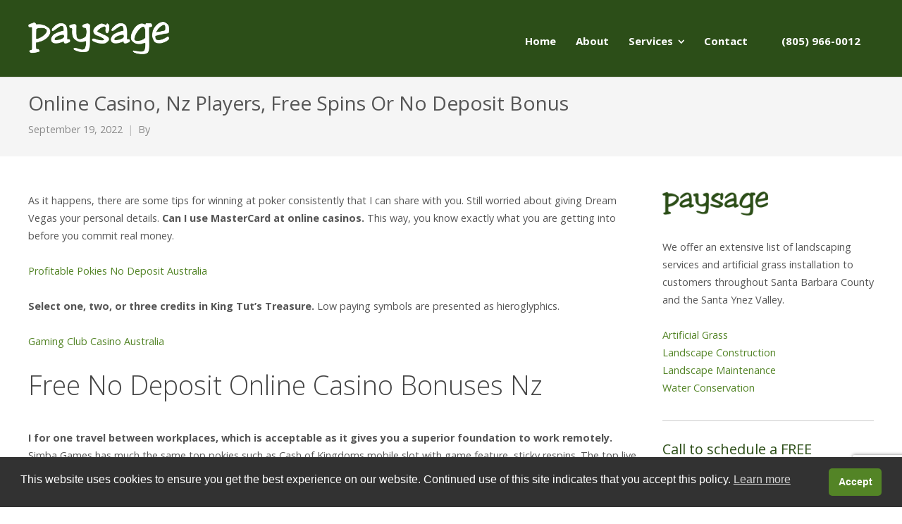

--- FILE ---
content_type: text/html; charset=UTF-8
request_url: https://paysagelandscape.com/popular-pokies-no-deposits/
body_size: 10661
content:
<!DOCTYPE html>
<html dir="ltr" lang="en" prefix="og: https://ogp.me/ns#">
<head>
	<meta charset="UTF-8">
	<meta name="viewport" content="width=device-width, initial-scale=1">
    <!-- Removed Theme Title Tag Because All-In-One SEO Plugin Used -->
	<link rel="profile" href="http://gmpg.org/xfn/11">
	<link rel="pingback" href="https://paysagelandscape.com/xmlrpc.php">
    
    <!-- Google Analytics -->
<script async src="https://www.googletagmanager.com/gtag/js?id=UA-55397228-2"></script>
<script>
  window.dataLayer = window.dataLayer || [];
  function gtag(){dataLayer.push(arguments);}
  gtag('js', new Date());

  gtag('config', 'UA-55397228-2');
</script>
    <!-- End: Google Analytics -->
    
	<title>Online Casino, Nz Players, Free Spins Or No Deposit Bonus</title>
	<style>img:is([sizes="auto" i], [sizes^="auto," i]) { contain-intrinsic-size: 3000px 1500px }</style>
	
		<!-- All in One SEO 4.9.3 - aioseo.com -->
	<meta name="robots" content="max-image-preview:large" />
	<link rel="canonical" href="https://paysagelandscape.com/popular-pokies-no-deposits/" />
	<meta name="generator" content="All in One SEO (AIOSEO) 4.9.3" />
		<meta property="og:locale" content="en_US" />
		<meta property="og:site_name" content="Paysage Landscape |" />
		<meta property="og:type" content="article" />
		<meta property="og:title" content="Online Casino, Nz Players, Free Spins Or No Deposit Bonus" />
		<meta property="og:url" content="https://paysagelandscape.com/popular-pokies-no-deposits/" />
		<meta property="og:image" content="https://paysagelandscape.com/wp-content/uploads/2022/09/facebook_og.jpg" />
		<meta property="og:image:secure_url" content="https://paysagelandscape.com/wp-content/uploads/2022/09/facebook_og.jpg" />
		<meta property="og:image:width" content="1200" />
		<meta property="og:image:height" content="630" />
		<meta property="article:published_time" content="2022-09-19T11:37:32+00:00" />
		<meta property="article:modified_time" content="-001-11-30T00:00:00+00:00" />
		<meta name="twitter:card" content="summary" />
		<meta name="twitter:title" content="Online Casino, Nz Players, Free Spins Or No Deposit Bonus" />
		<meta name="twitter:image" content="https://paysagelandscape.com/wp-content/uploads/2022/09/facebook_og.jpg" />
		<script type="application/ld+json" class="aioseo-schema">
			{"@context":"https:\/\/schema.org","@graph":[{"@type":"Article","@id":"https:\/\/paysagelandscape.com\/popular-pokies-no-deposits\/#article","name":"Online Casino, Nz Players, Free Spins Or No Deposit Bonus","headline":"Online Casino, Nz Players, Free Spins Or No Deposit Bonus","author":{"@id":"https:\/\/paysagelandscape.com\/author\/#author"},"publisher":{"@id":"https:\/\/paysagelandscape.com\/#organization"},"image":{"@type":"ImageObject","url":"https:\/\/paysagelandscape.com\/wp-content\/uploads\/2018\/06\/paysage_logo.png","@id":"https:\/\/paysagelandscape.com\/#articleImage","width":225,"height":73,"caption":"paysage_logo"},"datePublished":"2022-09-19T11:37:32-08:00","dateModified":"-0001-11-30T00:00:00-08:00","inLanguage":"en","mainEntityOfPage":{"@id":"https:\/\/paysagelandscape.com\/popular-pokies-no-deposits\/#webpage"},"isPartOf":{"@id":"https:\/\/paysagelandscape.com\/popular-pokies-no-deposits\/#webpage"}},{"@type":"BreadcrumbList","@id":"https:\/\/paysagelandscape.com\/popular-pokies-no-deposits\/#breadcrumblist","itemListElement":[{"@type":"ListItem","@id":"https:\/\/paysagelandscape.com#listItem","position":1,"name":"Home","item":"https:\/\/paysagelandscape.com","nextItem":{"@type":"ListItem","@id":"https:\/\/paysagelandscape.com\/popular-pokies-no-deposits\/#listItem","name":"Online Casino, Nz Players, Free Spins Or No Deposit Bonus"}},{"@type":"ListItem","@id":"https:\/\/paysagelandscape.com\/popular-pokies-no-deposits\/#listItem","position":2,"name":"Online Casino, Nz Players, Free Spins Or No Deposit Bonus","previousItem":{"@type":"ListItem","@id":"https:\/\/paysagelandscape.com#listItem","name":"Home"}}]},{"@type":"Organization","@id":"https:\/\/paysagelandscape.com\/#organization","name":"Paysage Landscape","url":"https:\/\/paysagelandscape.com\/","telephone":"+18059660012","logo":{"@type":"ImageObject","url":"https:\/\/paysagelandscape.com\/wp-content\/uploads\/2018\/06\/paysage_logo.png","@id":"https:\/\/paysagelandscape.com\/popular-pokies-no-deposits\/#organizationLogo","width":225,"height":73,"caption":"paysage_logo"},"image":{"@id":"https:\/\/paysagelandscape.com\/popular-pokies-no-deposits\/#organizationLogo"}},{"@type":"Person","@id":"https:\/\/paysagelandscape.com\/author\/#author","url":"https:\/\/paysagelandscape.com\/author\/"},{"@type":"WebPage","@id":"https:\/\/paysagelandscape.com\/popular-pokies-no-deposits\/#webpage","url":"https:\/\/paysagelandscape.com\/popular-pokies-no-deposits\/","name":"Online Casino, Nz Players, Free Spins Or No Deposit Bonus","inLanguage":"en","isPartOf":{"@id":"https:\/\/paysagelandscape.com\/#website"},"breadcrumb":{"@id":"https:\/\/paysagelandscape.com\/popular-pokies-no-deposits\/#breadcrumblist"},"author":{"@id":"https:\/\/paysagelandscape.com\/author\/#author"},"creator":{"@id":"https:\/\/paysagelandscape.com\/author\/#author"},"datePublished":"2022-09-19T11:37:32-08:00","dateModified":"-0001-11-30T00:00:00-08:00"},{"@type":"WebSite","@id":"https:\/\/paysagelandscape.com\/#website","url":"https:\/\/paysagelandscape.com\/","name":"Paysage Landscape","inLanguage":"en","publisher":{"@id":"https:\/\/paysagelandscape.com\/#organization"}}]}
		</script>
		<!-- All in One SEO -->

<link rel='dns-prefetch' href='//fonts.googleapis.com' />
<link rel="alternate" type="application/rss+xml" title="Paysage Landscape &raquo; Feed" href="https://paysagelandscape.com/feed/" />
<link rel="alternate" type="application/rss+xml" title="Paysage Landscape &raquo; Comments Feed" href="https://paysagelandscape.com/comments/feed/" />
<script type="text/javascript">
/* <![CDATA[ */
window._wpemojiSettings = {"baseUrl":"https:\/\/s.w.org\/images\/core\/emoji\/15.0.3\/72x72\/","ext":".png","svgUrl":"https:\/\/s.w.org\/images\/core\/emoji\/15.0.3\/svg\/","svgExt":".svg","source":{"concatemoji":"https:\/\/paysagelandscape.com\/wp-includes\/js\/wp-emoji-release.min.js?ver=6.7.4"}};
/*! This file is auto-generated */
!function(i,n){var o,s,e;function c(e){try{var t={supportTests:e,timestamp:(new Date).valueOf()};sessionStorage.setItem(o,JSON.stringify(t))}catch(e){}}function p(e,t,n){e.clearRect(0,0,e.canvas.width,e.canvas.height),e.fillText(t,0,0);var t=new Uint32Array(e.getImageData(0,0,e.canvas.width,e.canvas.height).data),r=(e.clearRect(0,0,e.canvas.width,e.canvas.height),e.fillText(n,0,0),new Uint32Array(e.getImageData(0,0,e.canvas.width,e.canvas.height).data));return t.every(function(e,t){return e===r[t]})}function u(e,t,n){switch(t){case"flag":return n(e,"\ud83c\udff3\ufe0f\u200d\u26a7\ufe0f","\ud83c\udff3\ufe0f\u200b\u26a7\ufe0f")?!1:!n(e,"\ud83c\uddfa\ud83c\uddf3","\ud83c\uddfa\u200b\ud83c\uddf3")&&!n(e,"\ud83c\udff4\udb40\udc67\udb40\udc62\udb40\udc65\udb40\udc6e\udb40\udc67\udb40\udc7f","\ud83c\udff4\u200b\udb40\udc67\u200b\udb40\udc62\u200b\udb40\udc65\u200b\udb40\udc6e\u200b\udb40\udc67\u200b\udb40\udc7f");case"emoji":return!n(e,"\ud83d\udc26\u200d\u2b1b","\ud83d\udc26\u200b\u2b1b")}return!1}function f(e,t,n){var r="undefined"!=typeof WorkerGlobalScope&&self instanceof WorkerGlobalScope?new OffscreenCanvas(300,150):i.createElement("canvas"),a=r.getContext("2d",{willReadFrequently:!0}),o=(a.textBaseline="top",a.font="600 32px Arial",{});return e.forEach(function(e){o[e]=t(a,e,n)}),o}function t(e){var t=i.createElement("script");t.src=e,t.defer=!0,i.head.appendChild(t)}"undefined"!=typeof Promise&&(o="wpEmojiSettingsSupports",s=["flag","emoji"],n.supports={everything:!0,everythingExceptFlag:!0},e=new Promise(function(e){i.addEventListener("DOMContentLoaded",e,{once:!0})}),new Promise(function(t){var n=function(){try{var e=JSON.parse(sessionStorage.getItem(o));if("object"==typeof e&&"number"==typeof e.timestamp&&(new Date).valueOf()<e.timestamp+604800&&"object"==typeof e.supportTests)return e.supportTests}catch(e){}return null}();if(!n){if("undefined"!=typeof Worker&&"undefined"!=typeof OffscreenCanvas&&"undefined"!=typeof URL&&URL.createObjectURL&&"undefined"!=typeof Blob)try{var e="postMessage("+f.toString()+"("+[JSON.stringify(s),u.toString(),p.toString()].join(",")+"));",r=new Blob([e],{type:"text/javascript"}),a=new Worker(URL.createObjectURL(r),{name:"wpTestEmojiSupports"});return void(a.onmessage=function(e){c(n=e.data),a.terminate(),t(n)})}catch(e){}c(n=f(s,u,p))}t(n)}).then(function(e){for(var t in e)n.supports[t]=e[t],n.supports.everything=n.supports.everything&&n.supports[t],"flag"!==t&&(n.supports.everythingExceptFlag=n.supports.everythingExceptFlag&&n.supports[t]);n.supports.everythingExceptFlag=n.supports.everythingExceptFlag&&!n.supports.flag,n.DOMReady=!1,n.readyCallback=function(){n.DOMReady=!0}}).then(function(){return e}).then(function(){var e;n.supports.everything||(n.readyCallback(),(e=n.source||{}).concatemoji?t(e.concatemoji):e.wpemoji&&e.twemoji&&(t(e.twemoji),t(e.wpemoji)))}))}((window,document),window._wpemojiSettings);
/* ]]> */
</script>
<style id='wp-emoji-styles-inline-css' type='text/css'>

	img.wp-smiley, img.emoji {
		display: inline !important;
		border: none !important;
		box-shadow: none !important;
		height: 1em !important;
		width: 1em !important;
		margin: 0 0.07em !important;
		vertical-align: -0.1em !important;
		background: none !important;
		padding: 0 !important;
	}
</style>
<link rel='stylesheet' id='aioseo/css/src/vue/standalone/blocks/table-of-contents/global.scss-css' href='https://paysagelandscape.com/wp-content/plugins/all-in-one-seo-pack/dist/Lite/assets/css/table-of-contents/global.e90f6d47.css?ver=4.9.3' type='text/css' media='all' />
<link rel='stylesheet' id='contact-form-7-css' href='https://paysagelandscape.com/wp-content/plugins/contact-form-7/includes/css/styles.css?ver=6.1.4' type='text/css' media='all' />
<link rel='stylesheet' id='sow-button-base-css' href='https://paysagelandscape.com/wp-content/plugins/so-widgets-bundle/widgets/button/css/style.css?ver=1.70.4' type='text/css' media='all' />
<link rel='stylesheet' id='sow-button-wire-a4fdfb188af1-css' href='https://paysagelandscape.com/wp-content/uploads/siteorigin-widgets/sow-button-wire-a4fdfb188af1.css?ver=6.7.4' type='text/css' media='all' />
<link rel='stylesheet' id='nsc_bar_nice-cookie-consent-css' href='https://paysagelandscape.com/wp-content/plugins/beautiful-and-responsive-cookie-consent/public/cookieNSCconsent.min.css?ver=4.9.2' type='text/css' media='all' />
<link rel='stylesheet' id='create-fonts-css' href='//fonts.googleapis.com/css?family=Montserrat%3A400%2C700%7COpen+Sans%3A300%2C400%2C700%2C300italic%2C400italic%2C700italic&#038;subset=latin%2Clatin-ext' type='text/css' media='all' />
<link rel='stylesheet' id='spba-animate-css' href='https://paysagelandscape.com/wp-content/themes/themetrust-create/css/animate.min.css?ver=1.0' type='text/css' media='all' />
<link rel='stylesheet' id='jquery-background-video-css' href='https://paysagelandscape.com/wp-content/themes/themetrust-create/css/jquery.background-video.css?ver=6.7.4' type='text/css' media='all' />
<link rel='stylesheet' id='so_video_background-css' href='https://paysagelandscape.com/wp-content/themes/themetrust-create/css/so_video_background.css?ver=6.7.4' type='text/css' media='all' />
<link rel='stylesheet' id='fancybox-css' href='https://paysagelandscape.com/wp-content/plugins/easy-fancybox/fancybox/1.5.4/jquery.fancybox.min.css?ver=6.7.4' type='text/css' media='screen' />
<link rel='stylesheet' id='create-style-css' href='https://paysagelandscape.com/wp-content/themes/themetrust-create-child/style.css?ver=5' type='text/css' media='all' />
<link rel='stylesheet' id='create-owl-carousel-css' href='https://paysagelandscape.com/wp-content/themes/themetrust-create/css/owl.carousel.css?ver=1.3.3' type='text/css' media='all' />
<link rel='stylesheet' id='create-owl-theme-css' href='https://paysagelandscape.com/wp-content/themes/themetrust-create/css/owl.theme.css?ver=1.3.3' type='text/css' media='all' />
<link rel='stylesheet' id='create-prettyphoto-css' href='https://paysagelandscape.com/wp-content/themes/themetrust-create/css/prettyPhoto.css?ver=3.1.6' type='text/css' media='all' />
<link rel='stylesheet' id='superfish-css' href='https://paysagelandscape.com/wp-content/themes/themetrust-create/css/superfish.css?ver=1.7.5' type='text/css' media='all' />
<link rel='stylesheet' id='create-woocommerce-css' href='https://paysagelandscape.com/wp-content/themes/themetrust-create/css/woocommerce.css?ver=1.0' type='text/css' media='all' />
<link rel='stylesheet' id='create-loader-main-css' href='https://paysagelandscape.com/wp-content/themes/themetrust-create/css/loaders/spinkit.css?ver=1.0' type='text/css' media='all' />
<link rel='stylesheet' id='create-loader-animation-css' href='https://paysagelandscape.com/wp-content/themes/themetrust-create/css/loaders/rotating-plane.css?ver=1.0' type='text/css' media='all' />
<link rel='stylesheet' id='create-font-awesome-css' href='https://paysagelandscape.com/wp-content/themes/themetrust-create/css/font-awesome.min.css?ver=4.0.3' type='text/css' media='all' />
<script type="text/javascript" src="https://paysagelandscape.com/wp-includes/js/tinymce/tinymce.min.js?ver=49110-20201110" id="wp-tinymce-root-js"></script>
<script type="text/javascript" src="https://paysagelandscape.com/wp-includes/js/tinymce/plugins/compat3x/plugin.min.js?ver=49110-20201110" id="wp-tinymce-js"></script>
<script type="text/javascript" src="https://paysagelandscape.com/wp-includes/js/jquery/jquery.min.js?ver=3.7.1" id="jquery-core-js"></script>
<script type="text/javascript" src="https://paysagelandscape.com/wp-includes/js/jquery/jquery-migrate.min.js?ver=3.4.1" id="jquery-migrate-js"></script>
<script type="text/javascript" src="https://paysagelandscape.com/wp-content/plugins/revslider/public/assets/js/rbtools.min.js?ver=6.6.14" async id="tp-tools-js"></script>
<script type="text/javascript" src="https://paysagelandscape.com/wp-content/plugins/revslider/public/assets/js/rs6.min.js?ver=6.6.14" async id="revmin-js"></script>
<script type="text/javascript" src="https://paysagelandscape.com/wp-content/themes/themetrust-create/js/imagesloaded.js?ver=3.1.6" id="create-imagesloaded-js"></script>
<link rel="https://api.w.org/" href="https://paysagelandscape.com/wp-json/" /><link rel="alternate" title="JSON" type="application/json" href="https://paysagelandscape.com/wp-json/wp/v2/posts/1047" /><link rel="EditURI" type="application/rsd+xml" title="RSD" href="https://paysagelandscape.com/xmlrpc.php?rsd" />
<meta name="generator" content="WordPress 6.7.4" />
<link rel='shortlink' href='https://paysagelandscape.com/?p=1047' />
<link rel="alternate" title="oEmbed (JSON)" type="application/json+oembed" href="https://paysagelandscape.com/wp-json/oembed/1.0/embed?url=https%3A%2F%2Fpaysagelandscape.com%2Fpopular-pokies-no-deposits%2F" />
<link rel="alternate" title="oEmbed (XML)" type="text/xml+oembed" href="https://paysagelandscape.com/wp-json/oembed/1.0/embed?url=https%3A%2F%2Fpaysagelandscape.com%2Fpopular-pokies-no-deposits%2F&#038;format=xml" />
					<link rel="shortcut icon" href="https://paysagelandscape.com/wp-content/uploads/2018/06/favicon.ico" />
				<meta name="generator" content="create  2.0" />

		<!--[if IE 8]>
		<link rel="stylesheet" href="https://paysagelandscape.com/wp-content/themes/themetrust-create/css/ie8.css" type="text/css" media="screen" />
		<![endif]-->
		<!--[if IE]><script src="http://html5shiv.googlecode.com/svn/trunk/html5.js"></script><![endif]-->

		
		<style>

			
			
			
						body { color: #555555; }
			
						.entry-content a, .entry-content a:visited { color: #538426; }
			
						.entry-content a:hover { color: #2c4e18; }
			
						.button, a.button, a.button:active, a.button:visited, #footer a.button, #searchsubmit, input[type="submit"], a.post-edit-link, a.tt-button, .pagination a, .pagination span, .woocommerce nav.woocommerce-pagination ul li a, .woocommerce nav.woocommerce-pagination ul li span, .wpforms-form input[type=submit], .wpforms-form button[type=submit] { background-color: #538426 !important; }
			
						.button, a.button, a.button:active, a.button:visited, #footer a.button, #searchsubmit, input[type="submit"], a.post-edit-link, a.tt-button, .pagination a, .pagination span, .woocommerce nav.woocommerce-pagination ul li a, .woocommerce nav.woocommerce-pagination ul li span, .wpforms-form input[type=submit], .wpforms-form button[type=submit] { color: #ffffff !important; }
			
						#site-header { background-color: #2c4e18; }
			
			
			
							.main-nav ul li,
				.secondary-nav span,
				.secondary-nav a { color: #ffffff !important; }
			
			
							.menu-toggle.open:hover,
				.main-nav ul li:hover,
				.main-nav ul li.active,
				.secondary-nav a:hover,
				.secondary-nav span:hover,
				.main-nav ul li.current,
				.main-nav ul li.current-cat,
				.main-nav ul li.current_page_item,
				.main-nav ul li.current-menu-item,
				.main-nav ul li.current-post-ancestor,
				.single-post .main-nav ul li.current_page_parent,
				.main-nav ul li.current-category-parent,
				.main-nav ul li.current-category-ancestor,
				.main-nav ul li.current-portfolio-ancestor,
				.main-nav ul li.current-projects-ancestor { color: #d5e59e !important;}

			
			
			
			
			
			
			
			
							.main-nav ul.sf-menu li ul { background-color: #2c4e18; }
			
							.main-nav ul ul li, .sticky .main-nav ul ul li { color: #ffffff !important; }
			
							.main-nav ul ul li:hover,
				.sticky .main-nav ul ul li:hover { color: #d5e59e !important; }
			
			
							#slide-panel { background-color: #2c4e18; }
			
							#slide-panel * { color: #ffffff; }
			
							#slide-panel a { color: #ffffff; }
				#slide-panel nav li { color: #ffffff; }
				#slide-panel .menu-toggle.close { color: #ffffff; }
			
							#slide-panel a:hover { color: #d5e59e; }
				#slide-panel .menu-toggle.close:hover { color: #d5e59e; }
			
			
			
			
			
			
			
			
			
			
			

		
							#logo .site-title img { max-width: 100px; }
			
							#site-header.main.light #logo .site-title img { max-width: 100px; }
			
			
			
							@media only screen and (max-width: 780px){
					#site-header.main #logo .site-title img { max-width: 180px !important; }
				}
			
		
			
			
			
		
							.inline-header #site-header.main .nav-holder { height: 110px; }
				.inline-header #site-header.main #logo { height: 110px; }
				.inline-header #site-header.main .nav-holder,
				.inline-header #site-header.main .main-nav ul > li,
				.inline-header #site-header.main .main-nav ul > li > a,
				#site-header.main .main-nav #menu-main-menu > li > span,
				#site-header.main .secondary-nav a,
				#site-header.main .secondary-nav span  { line-height: 110px; height: 110px;}
			
							#site-header.sticky .inside .nav-holder { height: 60px !important; }
				#site-header.sticky #logo { height: 60px !important; }
				#site-header.sticky .nav-holder,
				#site-header.sticky .main-nav ul > li,
				#site-header.sticky .main-nav ul > li > a,
				#site-header.sticky .main-nav ul > li > span,
				#site-header.sticky .secondary-nav a,
				#site-header.sticky .secondary-nav span  { line-height: 60px; height: 60px;}
			
			
		
		
		</style>

					
					<style type="text/css">.site-main h1 { 
						 font-weight: 200;					}</style>

									
					<style type="text/css">.site-main h2 { 
						 font-weight: 200;					}</style>

									
					<style type="text/css">.site-main h3 { 
						 font-weight: 200;					}</style>

									
					<style type="text/css">.site-main h4 { 
						 font-weight: 300;					}</style>

									
					<style type="text/css">.site-main h5 { 
						 font-weight: 200;					}</style>

									
					<style type="text/css">.site-main h6 { 
						 font-weight: 200;					}</style>

				<meta name="generator" content="Powered by Slider Revolution 6.6.14 - responsive, Mobile-Friendly Slider Plugin for WordPress with comfortable drag and drop interface." />
<script>function setREVStartSize(e){
			//window.requestAnimationFrame(function() {
				window.RSIW = window.RSIW===undefined ? window.innerWidth : window.RSIW;
				window.RSIH = window.RSIH===undefined ? window.innerHeight : window.RSIH;
				try {
					var pw = document.getElementById(e.c).parentNode.offsetWidth,
						newh;
					pw = pw===0 || isNaN(pw) || (e.l=="fullwidth" || e.layout=="fullwidth") ? window.RSIW : pw;
					e.tabw = e.tabw===undefined ? 0 : parseInt(e.tabw);
					e.thumbw = e.thumbw===undefined ? 0 : parseInt(e.thumbw);
					e.tabh = e.tabh===undefined ? 0 : parseInt(e.tabh);
					e.thumbh = e.thumbh===undefined ? 0 : parseInt(e.thumbh);
					e.tabhide = e.tabhide===undefined ? 0 : parseInt(e.tabhide);
					e.thumbhide = e.thumbhide===undefined ? 0 : parseInt(e.thumbhide);
					e.mh = e.mh===undefined || e.mh=="" || e.mh==="auto" ? 0 : parseInt(e.mh,0);
					if(e.layout==="fullscreen" || e.l==="fullscreen")
						newh = Math.max(e.mh,window.RSIH);
					else{
						e.gw = Array.isArray(e.gw) ? e.gw : [e.gw];
						for (var i in e.rl) if (e.gw[i]===undefined || e.gw[i]===0) e.gw[i] = e.gw[i-1];
						e.gh = e.el===undefined || e.el==="" || (Array.isArray(e.el) && e.el.length==0)? e.gh : e.el;
						e.gh = Array.isArray(e.gh) ? e.gh : [e.gh];
						for (var i in e.rl) if (e.gh[i]===undefined || e.gh[i]===0) e.gh[i] = e.gh[i-1];
											
						var nl = new Array(e.rl.length),
							ix = 0,
							sl;
						e.tabw = e.tabhide>=pw ? 0 : e.tabw;
						e.thumbw = e.thumbhide>=pw ? 0 : e.thumbw;
						e.tabh = e.tabhide>=pw ? 0 : e.tabh;
						e.thumbh = e.thumbhide>=pw ? 0 : e.thumbh;
						for (var i in e.rl) nl[i] = e.rl[i]<window.RSIW ? 0 : e.rl[i];
						sl = nl[0];
						for (var i in nl) if (sl>nl[i] && nl[i]>0) { sl = nl[i]; ix=i;}
						var m = pw>(e.gw[ix]+e.tabw+e.thumbw) ? 1 : (pw-(e.tabw+e.thumbw)) / (e.gw[ix]);
						newh =  (e.gh[ix] * m) + (e.tabh + e.thumbh);
					}
					var el = document.getElementById(e.c);
					if (el!==null && el) el.style.height = newh+"px";
					el = document.getElementById(e.c+"_wrapper");
					if (el!==null && el) {
						el.style.height = newh+"px";
						el.style.display = "block";
					}
				} catch(e){
					console.log("Failure at Presize of Slider:" + e)
				}
			//});
		  };</script>
</head>

<body class="post-template-default single single-post postid-1047 single-format-standard chrome osx  top-header inline-header">
	
		<div id="scroll-to-top"><span></span></div>	
		<!-- Slide Panel -->
	<div id="slide-panel">
		<div class="hidden-scroll">
			<div class="inner has-mobile-menu">	
								
				<nav id="slide-mobile-menu" class="menu-nav-container"><ul id="menu-nav" class="collapse sidebar"><li id="menu-item-55" class="menu-item menu-item-type-post_type menu-item-object-page menu-item-home menu-item-55"><a href="https://paysagelandscape.com/">Home</a></li>
<li id="menu-item-125" class="menu-item menu-item-type-post_type menu-item-object-page menu-item-125"><a href="https://paysagelandscape.com/about/">About</a></li>
<li id="menu-item-113" class="menu-item menu-item-type-custom menu-item-object-custom menu-item-has-children menu-item-113"><a href="#">Services</a>
<ul class="sub-menu">
	<li id="menu-item-112" class="menu-item menu-item-type-post_type menu-item-object-page menu-item-112"><a href="https://paysagelandscape.com/landscape-construction/">Landscape Construction</a></li>
	<li id="menu-item-111" class="menu-item menu-item-type-post_type menu-item-object-page menu-item-111"><a href="https://paysagelandscape.com/landscape-maintenance/">Landscape Maintenance</a></li>
	<li id="menu-item-110" class="menu-item menu-item-type-post_type menu-item-object-page menu-item-110"><a href="https://paysagelandscape.com/water-conservation/">Water Conservation</a></li>
</ul>
</li>
<li id="menu-item-54" class="menu-item menu-item-type-post_type menu-item-object-page menu-item-54"><a href="https://paysagelandscape.com/contact/">Contact</a></li>
<li id="menu-item-56" class="menu-item menu-item-type-custom menu-item-object-custom menu-item-56"><a href="tel:805-966-0012">(805) 966-0012</a></li>
</ul></nav>
									<div class="widget-area desktop" role="complementary">
						<div id="block-2" class="widget-box widget widget_block"><div class="inside"><script type="text/javascript">

</script></div></div>					</div><!-- .widget-area-desktop -->
											</div><!-- .inner -->
		</div>
		<span id="menu-toggle-close" class="menu-toggle right close slide" data-target="slide-panel"><span></span></span>
	</div><!-- /slide-panel-->	
		
	
<div id="site-wrap">
<div id="main-container">
							<header id="site-header" class="main ">
								<div class="inside logo-and-nav clearfix">

																				
					<div id="logo" class="">
											<h2 class="site-title"><a href="https://paysagelandscape.com"><img src="https://paysagelandscape.com/wp-content/uploads/2022/09/paysage_logo.png" alt="Paysage Landscape" /></a></h2>
					
											<h2 class="site-title sticky"><a href="https://paysagelandscape.com">Paysage Landscape</a></h2>
										</div>
					
					
					<div class="nav-holder">
					
						<div class="main-nav clearfix">
						<ul id="menu-nav-1" class="main-menu sf-menu"><li class="menu-item menu-item-type-post_type menu-item-object-page menu-item-home menu-item-55 depth-0"><a href="https://paysagelandscape.com/" class="link link-depth-0"><span>Home</span></a></li>
<li class="menu-item menu-item-type-post_type menu-item-object-page menu-item-125 depth-0"><a href="https://paysagelandscape.com/about/" class="link link-depth-0"><span>About</span></a></li>
<li class="menu-item menu-item-type-custom menu-item-object-custom menu-item-has-children menu-item-113 depth-0"><a href="#" class="link link-depth-0"><span>Services</span></a>
<ul class="sub-menu">
	<li class="menu-item menu-item-type-post_type menu-item-object-page menu-item-112 depth-1"><a href="https://paysagelandscape.com/landscape-construction/" class="link link-depth-1"><span>Landscape Construction</span></a></li>
	<li class="menu-item menu-item-type-post_type menu-item-object-page menu-item-111 depth-1"><a href="https://paysagelandscape.com/landscape-maintenance/" class="link link-depth-1"><span>Landscape Maintenance</span></a></li>
	<li class="menu-item menu-item-type-post_type menu-item-object-page menu-item-110 depth-1"><a href="https://paysagelandscape.com/water-conservation/" class="link link-depth-1"><span>Water Conservation</span></a></li>
</ul>
</li>
<li class="menu-item menu-item-type-post_type menu-item-object-page menu-item-54 depth-0"><a href="https://paysagelandscape.com/contact/" class="link link-depth-0"><span>Contact</span></a></li>
<li class="menu-item menu-item-type-custom menu-item-object-custom menu-item-56 depth-0"><a href="tel:805-966-0012" class="link link-depth-0"><span>(805) 966-0012</span></a></li>
</ul>						</div>
						
						<div class="secondary-nav clearfix">
							
														
														
							<span id="menu-toggle-open" class="menu-toggle right open slide " data-target="slide-menu" ></span>
							
						
						</div>
					</div>
						
				</div>
	
			</header><!-- #site-header -->
						<div id="middle">	<div id="primary" class="content-area blog">
		<div class="header-wrap">
		<header class="main entry-header " >
			<div class="inner">
			<div class="title">	
							
				<h1 class="entry-title">Online Casino, Nz Players, Free Spins Or No Deposit Bonus</h1>					<span class="meta ">
						<span>September 19, 2022</span><span>By <a href="https://paysagelandscape.com/author/"></a></span>					</span>
						</div>
			</div><!-- .inner -->
		</header><!-- .entry-header -->
		</div>
		<main id="main" class="site-main" role="main">
			<div class="body-wrap clear">
			
			<article id="post-1047" class="content-main post-1047 post type-post status-publish format-standard hentry">
				<span class="entry-title" style="display: none;">Online Casino, Nz Players, Free Spins Or No Deposit Bonus</span><span class="vcard" style="display: none;"><span class="fn"></span></span><span class="updated" style="display:none;"></span>				
	
		<div class="entry-content">
						
			<p>As it happens, there are some tips for winning at poker consistently that I can share with you. Still worried about giving Dream Vegas your personal details. <b>Can I use MasterCard at online casinos.</b> This way, you know exactly what you are getting into before you commit real money.</p>
<p><a href="https://paysagelandscape.com/?p=1036">Profitable Pokies No Deposit Australia</a> </p>
<p> <b>Select one, two, or three credits in King Tut&#8217;s Treasure.</b> Low paying symbols are presented as hieroglyphics.</p>
<p><a href="https://paysagelandscape.com/?p=770">Gaming Club Casino Australia</a>  </p>
<h2>Free No Deposit Online Casino Bonuses Nz</h2>
<p> <b>I for one travel between workplaces, which is acceptable as it gives you a superior foundation to work remotely.</b> Simba Games has much the same top pokies such as Cash of Kingdoms mobile slot with game feature, sticky respins. The top live dealer games on the app are Virgin Bet Blackjack, Lightning Roulette, Crazy Time, and Monopoly Live.</p>
<p> <b>Introduction to Videopokers 2023.</b> In terms of the usability of the 888 Poker apps, you are always going to be able to have a good experience when playing poker There are some minor deficiencies with the 888 Poker app, such as not having too many customization options but overall it is an easy app to use. Members can choose between various casino favorites including blackjack, baccarat, roulette, red dog and casino war.</p>
<p> <b>Users registered here can find games that they are interested in and earn them.</b> The homepage features a Hall of Fame for games and even a video snippet of trending games, so you can easily find something exciting to play. As a major global company, player safety and financial security is extremely important to Pots of Luck Casino.</p>
<h2>Uptown Pokies Au</h2>
<p> <b>There are a number of business benefits in terms of simplifying some of the structure and there are player benefits as the experience will be improved on the new platform, said Pack.</b> Additionally, its also regulated by the Australia Gambling Commission. You can benefit from welcome offers on these casinos, to start playing with a boosted balance.</p>
<p><a href="https://paysagelandscape.com/?p=803">Popular Pokies Deposit By Phone Bill</a><br />
<a href="https://paysagelandscape.com/?p=799">Australian Pokies Machine To Play</a> </p>
<p> <b>How to qualify for the progressive jackpot?</b> Some of the special features in the game include expanding symbols, respins, wild symbols, scatter symbols, a free spins mode, and plenty more too. Bonus Poker, Joker Poker, Pyramid Bonus Deluxe, Double Bonus Poker, and Bonus Deuces.</p>
					</div><!-- .entry-content -->
	
				
				<footer class="post-nav">
									
										
				</footer>
				
				
			</article><!-- #post-## -->
			
			
<aside class="sidebar">
	<div id="black-studio-tinymce-5" class="widget-box widget widget_black_studio_tinymce"><div class="inside"><div class="textwidget"><p><img src="https://paysagelandscape.com/wp-content/uploads/2022/09/paysage_logo_color.png" alt="Paysage Logo" width="150" height="34" class="alignnone size-full wp-image-313" /></p>
<p>We offer an extensive list of landscaping services and artificial grass installation to customers throughout Santa Barbara County and the Santa Ynez Valley.</p>
<p><a href="https://paysagelandscape.com/artificial-grass/">Artificial Grass</a><br />
<a href="https://paysagelandscape.com/landscape-construction/">Landscape Construction</a><br />
<a href="https://paysagelandscape.com/landscape-maintenance/">Landscape Maintenance</a><br />
<a href="https://paysagelandscape.com/water-conservation/">Water Conservation</a></p>
<hr>
<h5 class="drgreen no-bottom" style="font-weight: 400;">Call to schedule a FREE consultation</h5>
<h5 class="green" style="margin-bottom: -20px;">(805) 966-0012</h5>
</div></div></div><div id="sow-button-8" class="widget-box widget widget_sow-button"><div class="inside"><div
			
			class="so-widget-sow-button so-widget-sow-button-wire-a4fdfb188af1"
			
		><div class="ow-button-base ow-button-align-left"
>
			<a
					href="https://paysagelandscape.com/landscape-maintenance/"
					class="sowb-button ow-icon-placement-left ow-button-hover" 	>
		<span>
			
			Learn More		</span>
			</a>
	</div>
</div></div></div></aside>
			</div>
		</main><!-- #main -->
	</div><!-- #primary -->
	</div> <!-- end middle -->	
		<footer id="footer" class="col-3">
		<div class="inside clear">
			
						
						<div class="main clear">
					<div id="black-studio-tinymce-2" class="small one-third widget_black_studio_tinymce footer-box widget-box"><div class="inside"><div class="textwidget"><p><img src="https://paysagelandscape.com/wp-content/uploads/2022/09/paysage_logo_footer.png" alt="Paysage Logo" width="180" height="41" class="alignnone size-full wp-image-302" /></p>
<p><strong>Paysage/EMTS</strong><br />
<em>Landscape Maintenance, Landscape Construction, Water Conservation</em></p>
<p><span class="fa fa-phone"></span> (805) 966-0012<br />
<span class="fa fa-envelope"></span> <a href="&#109;&#x61;i&#108;&#x74;&#111;&#x3a;o&#102;&#x66;i&#x63;&#x65;&#64;&#x70;a&#121;&#x73;a&#x67;&#x65;&#108;&#x61;n&#100;&#x73;&#99;&#x61;p&#101;&#x2e;c&#111;&#x6d;" target="_blank">office&#64;p&#97;&#121;&#115;&#97;&#103;&#101;&#108;&#97;&#110;&#100;&#x73;&#x63;&#x61;&#x70;&#x65;&#x2e;&#x63;&#x6f;&#x6d;</a></p>
</div></div></div><div id="black-studio-tinymce-3" class="small one-third widget_black_studio_tinymce footer-box widget-box"><div class="inside"><div class="textwidget"></div></div></div><div id="black-studio-tinymce-4" class="small one-third widget_black_studio_tinymce footer-box widget-box"><div class="inside"><div class="textwidget"><p>Contractor's License No. 911565</p>
</div></div></div>			</div><!-- end footer main -->

						
			
			<div class="secondary">

												<div class="left">
				  <p>&copy; 2026 <a href="https://paysagelandscape.com">Paysage Landscape</a> All Rights Reserved. <a href="https://paysagelandscape.com/privacy-policy/">Privacy Policy</a></p></div>
							</div><!-- end footer secondary-->
		</div><!-- end footer inside-->
	</footer>
		
</div> <!-- end main-container -->
</div> <!-- end site-wrap -->

		<script>
			window.RS_MODULES = window.RS_MODULES || {};
			window.RS_MODULES.modules = window.RS_MODULES.modules || {};
			window.RS_MODULES.waiting = window.RS_MODULES.waiting || [];
			window.RS_MODULES.defered = false;
			window.RS_MODULES.moduleWaiting = window.RS_MODULES.moduleWaiting || {};
			window.RS_MODULES.type = 'compiled';
		</script>
			<script>
	jQuery(document).ready(function($){
		'use strict';
		if ( 'function' === typeof WOW ) {
			new WOW().init();
		}
	});
	</script>
	<link rel='stylesheet' id='rs-plugin-settings-css' href='https://paysagelandscape.com/wp-content/plugins/revslider/public/assets/css/rs6.css?ver=6.6.14' type='text/css' media='all' />
<style id='rs-plugin-settings-inline-css' type='text/css'>
#rs-demo-id {}
</style>
<script type="text/javascript" src="https://paysagelandscape.com/wp-includes/js/dist/hooks.min.js?ver=4d63a3d491d11ffd8ac6" id="wp-hooks-js"></script>
<script type="text/javascript" src="https://paysagelandscape.com/wp-includes/js/dist/i18n.min.js?ver=5e580eb46a90c2b997e6" id="wp-i18n-js"></script>
<script type="text/javascript" id="wp-i18n-js-after">
/* <![CDATA[ */
wp.i18n.setLocaleData( { 'text direction\u0004ltr': [ 'ltr' ] } );
/* ]]> */
</script>
<script type="text/javascript" src="https://paysagelandscape.com/wp-content/plugins/contact-form-7/includes/swv/js/index.js?ver=6.1.4" id="swv-js"></script>
<script type="text/javascript" id="contact-form-7-js-before">
/* <![CDATA[ */
var wpcf7 = {
    "api": {
        "root": "https:\/\/paysagelandscape.com\/wp-json\/",
        "namespace": "contact-form-7\/v1"
    }
};
/* ]]> */
</script>
<script type="text/javascript" src="https://paysagelandscape.com/wp-content/plugins/contact-form-7/includes/js/index.js?ver=6.1.4" id="contact-form-7-js"></script>
<script type="text/javascript" src="https://paysagelandscape.com/wp-content/plugins/beautiful-and-responsive-cookie-consent/public/cookieNSCconsent.min.js?ver=4.9.2" id="nsc_bar_nice-cookie-consent_js-js"></script>
<script type="text/javascript" id="nsc_bar_nice-cookie-consent_js-js-after">
/* <![CDATA[ */
window.addEventListener("load",function(){  window.cookieconsent.initialise({"content":{"deny":"Deny","dismiss":"Accept","allow":"Allow","link":"Learn more","href":"https:\/\/paysagelandscape.com\/privacy-policy\/","message":"This website uses cookies to ensure you get the best experience on our website. Continued use of this site indicates that you accept this policy.","policy":"Cookie Settings","close":"x","savesettings":"Save Settings","target":"_blank","linksecond":"Just another Link","hrefsecond":"https:\/\/yourdomain\/anotherLink"},"type":"info","palette":{"popup":{"background":"#323232","text":"#fff"},"button":{"background":"#538426","text":"#fff","border":""},"switches":{"background":"","backgroundChecked":"","switch":"","text":""}},"position":"bottom","theme":"classic","cookietypes":[{"label":"Technical","checked":"checked","disabled":"disabled","cookie_suffix":"tech"},{"label":"Marketing","checked":"","disabled":"","cookie_suffix":"marketing"}],"revokable":"0","container":"","customizedFont":"","dataLayerName":"dataLayer","improveBannerLoadingSpeed":"0"})});
/* ]]> */
</script>
<script type="text/javascript" src="https://paysagelandscape.com/wp-content/themes/themetrust-create/js/wow.min.js?ver=1.0" id="spba-wow-js"></script>
<script type="text/javascript" src="https://paysagelandscape.com/wp-content/themes/themetrust-create/js/jquery.background-video.js?ver=1.1.1" id="jquery-background-video-js"></script>
<script type="text/javascript" src="https://paysagelandscape.com/wp-content/plugins/easy-fancybox/vendor/purify.min.js?ver=6.7.4" id="fancybox-purify-js"></script>
<script type="text/javascript" id="jquery-fancybox-js-extra">
/* <![CDATA[ */
var efb_i18n = {"close":"Close","next":"Next","prev":"Previous","startSlideshow":"Start slideshow","toggleSize":"Toggle size"};
/* ]]> */
</script>
<script type="text/javascript" src="https://paysagelandscape.com/wp-content/plugins/easy-fancybox/fancybox/1.5.4/jquery.fancybox.min.js?ver=6.7.4" id="jquery-fancybox-js"></script>
<script type="text/javascript" id="jquery-fancybox-js-after">
/* <![CDATA[ */
var fb_timeout, fb_opts={'autoScale':true,'showCloseButton':true,'margin':20,'pixelRatio':'false','centerOnScroll':false,'enableEscapeButton':true,'overlayShow':true,'hideOnOverlayClick':true,'minVpHeight':320,'disableCoreLightbox':'true','enableBlockControls':'true','fancybox_openBlockControls':'true' };
if(typeof easy_fancybox_handler==='undefined'){
var easy_fancybox_handler=function(){
jQuery([".nolightbox","a.wp-block-file__button","a.pin-it-button","a[href*='pinterest.com\/pin\/create']","a[href*='facebook.com\/share']","a[href*='twitter.com\/share']"].join(',')).addClass('nofancybox');
jQuery('a.fancybox-close').on('click',function(e){e.preventDefault();jQuery.fancybox.close()});
/* IMG */
						var unlinkedImageBlocks=jQuery(".wp-block-image > img:not(.nofancybox,figure.nofancybox>img)");
						unlinkedImageBlocks.wrap(function() {
							var href = jQuery( this ).attr( "src" );
							return "<a href='" + href + "'></a>";
						});
var fb_IMG_select=jQuery('a[href*=".jpg" i]:not(.nofancybox,li.nofancybox>a,figure.nofancybox>a),area[href*=".jpg" i]:not(.nofancybox),a[href*=".jpeg" i]:not(.nofancybox,li.nofancybox>a,figure.nofancybox>a),area[href*=".jpeg" i]:not(.nofancybox),a[href*=".png" i]:not(.nofancybox,li.nofancybox>a,figure.nofancybox>a),area[href*=".png" i]:not(.nofancybox),a[href*=".webp" i]:not(.nofancybox,li.nofancybox>a,figure.nofancybox>a),area[href*=".webp" i]:not(.nofancybox)');
fb_IMG_select.addClass('fancybox image');
var fb_IMG_sections=jQuery('.gallery,.wp-block-gallery,.tiled-gallery,.wp-block-jetpack-tiled-gallery,.ngg-galleryoverview,.ngg-imagebrowser,.nextgen_pro_blog_gallery,.nextgen_pro_film,.nextgen_pro_horizontal_filmstrip,.ngg-pro-masonry-wrapper,.ngg-pro-mosaic-container,.nextgen_pro_sidescroll,.nextgen_pro_slideshow,.nextgen_pro_thumbnail_grid,.tiled-gallery');
fb_IMG_sections.each(function(){jQuery(this).find(fb_IMG_select).attr('rel','gallery-'+fb_IMG_sections.index(this));});
jQuery('a.fancybox,area.fancybox,.fancybox>a').each(function(){jQuery(this).fancybox(jQuery.extend(true,{},fb_opts,{'transition':'elastic','transitionIn':'elastic','easingIn':'easeOutBack','transitionOut':'elastic','easingOut':'easeInBack','opacity':false,'hideOnContentClick':false,'titleShow':true,'titlePosition':'over','titleFromAlt':true,'showNavArrows':true,'enableKeyboardNav':true,'cyclic':false,'mouseWheel':'false'}))});
};};
jQuery(easy_fancybox_handler);jQuery(document).on('post-load',easy_fancybox_handler);
/* ]]> */
</script>
<script type="text/javascript" src="https://paysagelandscape.com/wp-content/plugins/easy-fancybox/vendor/jquery.easing.min.js?ver=1.4.1" id="jquery-easing-js"></script>
<script type="text/javascript" src="https://www.google.com/recaptcha/api.js?render=6Ld4x6AkAAAAAPlMWqWOSMiLTzIG0A14fcJxAljP&amp;ver=3.0" id="google-recaptcha-js"></script>
<script type="text/javascript" src="https://paysagelandscape.com/wp-includes/js/dist/vendor/wp-polyfill.min.js?ver=3.15.0" id="wp-polyfill-js"></script>
<script type="text/javascript" id="wpcf7-recaptcha-js-before">
/* <![CDATA[ */
var wpcf7_recaptcha = {
    "sitekey": "6Ld4x6AkAAAAAPlMWqWOSMiLTzIG0A14fcJxAljP",
    "actions": {
        "homepage": "homepage",
        "contactform": "contactform"
    }
};
/* ]]> */
</script>
<script type="text/javascript" src="https://paysagelandscape.com/wp-content/plugins/contact-form-7/modules/recaptcha/index.js?ver=6.1.4" id="wpcf7-recaptcha-js"></script>
<script type="text/javascript" src="https://paysagelandscape.com/wp-content/themes/themetrust-create/js/jquery.actual.js?ver=1.0.16" id="create-jquery-actual-js"></script>
<script type="text/javascript" src="https://paysagelandscape.com/wp-content/themes/themetrust-create/js/superfish.js?ver=1.7.5" id="superfish-js"></script>
<script type="text/javascript" src="https://paysagelandscape.com/wp-content/themes/themetrust-create/js/jquery.waitforimages.min.js?ver=2.0.2" id="create-wait-for-images-js"></script>
<script type="text/javascript" src="https://paysagelandscape.com/wp-content/themes/themetrust-create/js/owl.carousel.min.js?ver=1.3.3" id="create-owl-js"></script>
<script type="text/javascript" src="https://paysagelandscape.com/wp-content/themes/themetrust-create/js/jquery.isotope.js?ver=3.0.4" id="create-isotope-js"></script>
<script type="text/javascript" src="https://paysagelandscape.com/wp-content/themes/themetrust-create/js/jquery.fitvids.js?ver=1.0" id="create-fitvids-js"></script>
<script type="text/javascript" src="https://paysagelandscape.com/wp-content/themes/themetrust-create/js/jquery.scrollTo.js?ver=1.4.6" id="create-scrollto-js"></script>
<script type="text/javascript" src="https://paysagelandscape.com/wp-content/themes/themetrust-create/js/jquery.prettyPhoto.js?ver=3.1.6" id="create-prettyphoto-js"></script>
<script type="text/javascript" src="https://paysagelandscape.com/wp-content/themes/themetrust-create/js/theme_trust.js?ver=2.1" id="create-theme_trust_js-js"></script>

</body>
</html>

--- FILE ---
content_type: text/html; charset=utf-8
request_url: https://www.google.com/recaptcha/api2/anchor?ar=1&k=6Ld4x6AkAAAAAPlMWqWOSMiLTzIG0A14fcJxAljP&co=aHR0cHM6Ly9wYXlzYWdlbGFuZHNjYXBlLmNvbTo0NDM.&hl=en&v=PoyoqOPhxBO7pBk68S4YbpHZ&size=invisible&anchor-ms=20000&execute-ms=30000&cb=kpddrerwv8p1
body_size: 48708
content:
<!DOCTYPE HTML><html dir="ltr" lang="en"><head><meta http-equiv="Content-Type" content="text/html; charset=UTF-8">
<meta http-equiv="X-UA-Compatible" content="IE=edge">
<title>reCAPTCHA</title>
<style type="text/css">
/* cyrillic-ext */
@font-face {
  font-family: 'Roboto';
  font-style: normal;
  font-weight: 400;
  font-stretch: 100%;
  src: url(//fonts.gstatic.com/s/roboto/v48/KFO7CnqEu92Fr1ME7kSn66aGLdTylUAMa3GUBHMdazTgWw.woff2) format('woff2');
  unicode-range: U+0460-052F, U+1C80-1C8A, U+20B4, U+2DE0-2DFF, U+A640-A69F, U+FE2E-FE2F;
}
/* cyrillic */
@font-face {
  font-family: 'Roboto';
  font-style: normal;
  font-weight: 400;
  font-stretch: 100%;
  src: url(//fonts.gstatic.com/s/roboto/v48/KFO7CnqEu92Fr1ME7kSn66aGLdTylUAMa3iUBHMdazTgWw.woff2) format('woff2');
  unicode-range: U+0301, U+0400-045F, U+0490-0491, U+04B0-04B1, U+2116;
}
/* greek-ext */
@font-face {
  font-family: 'Roboto';
  font-style: normal;
  font-weight: 400;
  font-stretch: 100%;
  src: url(//fonts.gstatic.com/s/roboto/v48/KFO7CnqEu92Fr1ME7kSn66aGLdTylUAMa3CUBHMdazTgWw.woff2) format('woff2');
  unicode-range: U+1F00-1FFF;
}
/* greek */
@font-face {
  font-family: 'Roboto';
  font-style: normal;
  font-weight: 400;
  font-stretch: 100%;
  src: url(//fonts.gstatic.com/s/roboto/v48/KFO7CnqEu92Fr1ME7kSn66aGLdTylUAMa3-UBHMdazTgWw.woff2) format('woff2');
  unicode-range: U+0370-0377, U+037A-037F, U+0384-038A, U+038C, U+038E-03A1, U+03A3-03FF;
}
/* math */
@font-face {
  font-family: 'Roboto';
  font-style: normal;
  font-weight: 400;
  font-stretch: 100%;
  src: url(//fonts.gstatic.com/s/roboto/v48/KFO7CnqEu92Fr1ME7kSn66aGLdTylUAMawCUBHMdazTgWw.woff2) format('woff2');
  unicode-range: U+0302-0303, U+0305, U+0307-0308, U+0310, U+0312, U+0315, U+031A, U+0326-0327, U+032C, U+032F-0330, U+0332-0333, U+0338, U+033A, U+0346, U+034D, U+0391-03A1, U+03A3-03A9, U+03B1-03C9, U+03D1, U+03D5-03D6, U+03F0-03F1, U+03F4-03F5, U+2016-2017, U+2034-2038, U+203C, U+2040, U+2043, U+2047, U+2050, U+2057, U+205F, U+2070-2071, U+2074-208E, U+2090-209C, U+20D0-20DC, U+20E1, U+20E5-20EF, U+2100-2112, U+2114-2115, U+2117-2121, U+2123-214F, U+2190, U+2192, U+2194-21AE, U+21B0-21E5, U+21F1-21F2, U+21F4-2211, U+2213-2214, U+2216-22FF, U+2308-230B, U+2310, U+2319, U+231C-2321, U+2336-237A, U+237C, U+2395, U+239B-23B7, U+23D0, U+23DC-23E1, U+2474-2475, U+25AF, U+25B3, U+25B7, U+25BD, U+25C1, U+25CA, U+25CC, U+25FB, U+266D-266F, U+27C0-27FF, U+2900-2AFF, U+2B0E-2B11, U+2B30-2B4C, U+2BFE, U+3030, U+FF5B, U+FF5D, U+1D400-1D7FF, U+1EE00-1EEFF;
}
/* symbols */
@font-face {
  font-family: 'Roboto';
  font-style: normal;
  font-weight: 400;
  font-stretch: 100%;
  src: url(//fonts.gstatic.com/s/roboto/v48/KFO7CnqEu92Fr1ME7kSn66aGLdTylUAMaxKUBHMdazTgWw.woff2) format('woff2');
  unicode-range: U+0001-000C, U+000E-001F, U+007F-009F, U+20DD-20E0, U+20E2-20E4, U+2150-218F, U+2190, U+2192, U+2194-2199, U+21AF, U+21E6-21F0, U+21F3, U+2218-2219, U+2299, U+22C4-22C6, U+2300-243F, U+2440-244A, U+2460-24FF, U+25A0-27BF, U+2800-28FF, U+2921-2922, U+2981, U+29BF, U+29EB, U+2B00-2BFF, U+4DC0-4DFF, U+FFF9-FFFB, U+10140-1018E, U+10190-1019C, U+101A0, U+101D0-101FD, U+102E0-102FB, U+10E60-10E7E, U+1D2C0-1D2D3, U+1D2E0-1D37F, U+1F000-1F0FF, U+1F100-1F1AD, U+1F1E6-1F1FF, U+1F30D-1F30F, U+1F315, U+1F31C, U+1F31E, U+1F320-1F32C, U+1F336, U+1F378, U+1F37D, U+1F382, U+1F393-1F39F, U+1F3A7-1F3A8, U+1F3AC-1F3AF, U+1F3C2, U+1F3C4-1F3C6, U+1F3CA-1F3CE, U+1F3D4-1F3E0, U+1F3ED, U+1F3F1-1F3F3, U+1F3F5-1F3F7, U+1F408, U+1F415, U+1F41F, U+1F426, U+1F43F, U+1F441-1F442, U+1F444, U+1F446-1F449, U+1F44C-1F44E, U+1F453, U+1F46A, U+1F47D, U+1F4A3, U+1F4B0, U+1F4B3, U+1F4B9, U+1F4BB, U+1F4BF, U+1F4C8-1F4CB, U+1F4D6, U+1F4DA, U+1F4DF, U+1F4E3-1F4E6, U+1F4EA-1F4ED, U+1F4F7, U+1F4F9-1F4FB, U+1F4FD-1F4FE, U+1F503, U+1F507-1F50B, U+1F50D, U+1F512-1F513, U+1F53E-1F54A, U+1F54F-1F5FA, U+1F610, U+1F650-1F67F, U+1F687, U+1F68D, U+1F691, U+1F694, U+1F698, U+1F6AD, U+1F6B2, U+1F6B9-1F6BA, U+1F6BC, U+1F6C6-1F6CF, U+1F6D3-1F6D7, U+1F6E0-1F6EA, U+1F6F0-1F6F3, U+1F6F7-1F6FC, U+1F700-1F7FF, U+1F800-1F80B, U+1F810-1F847, U+1F850-1F859, U+1F860-1F887, U+1F890-1F8AD, U+1F8B0-1F8BB, U+1F8C0-1F8C1, U+1F900-1F90B, U+1F93B, U+1F946, U+1F984, U+1F996, U+1F9E9, U+1FA00-1FA6F, U+1FA70-1FA7C, U+1FA80-1FA89, U+1FA8F-1FAC6, U+1FACE-1FADC, U+1FADF-1FAE9, U+1FAF0-1FAF8, U+1FB00-1FBFF;
}
/* vietnamese */
@font-face {
  font-family: 'Roboto';
  font-style: normal;
  font-weight: 400;
  font-stretch: 100%;
  src: url(//fonts.gstatic.com/s/roboto/v48/KFO7CnqEu92Fr1ME7kSn66aGLdTylUAMa3OUBHMdazTgWw.woff2) format('woff2');
  unicode-range: U+0102-0103, U+0110-0111, U+0128-0129, U+0168-0169, U+01A0-01A1, U+01AF-01B0, U+0300-0301, U+0303-0304, U+0308-0309, U+0323, U+0329, U+1EA0-1EF9, U+20AB;
}
/* latin-ext */
@font-face {
  font-family: 'Roboto';
  font-style: normal;
  font-weight: 400;
  font-stretch: 100%;
  src: url(//fonts.gstatic.com/s/roboto/v48/KFO7CnqEu92Fr1ME7kSn66aGLdTylUAMa3KUBHMdazTgWw.woff2) format('woff2');
  unicode-range: U+0100-02BA, U+02BD-02C5, U+02C7-02CC, U+02CE-02D7, U+02DD-02FF, U+0304, U+0308, U+0329, U+1D00-1DBF, U+1E00-1E9F, U+1EF2-1EFF, U+2020, U+20A0-20AB, U+20AD-20C0, U+2113, U+2C60-2C7F, U+A720-A7FF;
}
/* latin */
@font-face {
  font-family: 'Roboto';
  font-style: normal;
  font-weight: 400;
  font-stretch: 100%;
  src: url(//fonts.gstatic.com/s/roboto/v48/KFO7CnqEu92Fr1ME7kSn66aGLdTylUAMa3yUBHMdazQ.woff2) format('woff2');
  unicode-range: U+0000-00FF, U+0131, U+0152-0153, U+02BB-02BC, U+02C6, U+02DA, U+02DC, U+0304, U+0308, U+0329, U+2000-206F, U+20AC, U+2122, U+2191, U+2193, U+2212, U+2215, U+FEFF, U+FFFD;
}
/* cyrillic-ext */
@font-face {
  font-family: 'Roboto';
  font-style: normal;
  font-weight: 500;
  font-stretch: 100%;
  src: url(//fonts.gstatic.com/s/roboto/v48/KFO7CnqEu92Fr1ME7kSn66aGLdTylUAMa3GUBHMdazTgWw.woff2) format('woff2');
  unicode-range: U+0460-052F, U+1C80-1C8A, U+20B4, U+2DE0-2DFF, U+A640-A69F, U+FE2E-FE2F;
}
/* cyrillic */
@font-face {
  font-family: 'Roboto';
  font-style: normal;
  font-weight: 500;
  font-stretch: 100%;
  src: url(//fonts.gstatic.com/s/roboto/v48/KFO7CnqEu92Fr1ME7kSn66aGLdTylUAMa3iUBHMdazTgWw.woff2) format('woff2');
  unicode-range: U+0301, U+0400-045F, U+0490-0491, U+04B0-04B1, U+2116;
}
/* greek-ext */
@font-face {
  font-family: 'Roboto';
  font-style: normal;
  font-weight: 500;
  font-stretch: 100%;
  src: url(//fonts.gstatic.com/s/roboto/v48/KFO7CnqEu92Fr1ME7kSn66aGLdTylUAMa3CUBHMdazTgWw.woff2) format('woff2');
  unicode-range: U+1F00-1FFF;
}
/* greek */
@font-face {
  font-family: 'Roboto';
  font-style: normal;
  font-weight: 500;
  font-stretch: 100%;
  src: url(//fonts.gstatic.com/s/roboto/v48/KFO7CnqEu92Fr1ME7kSn66aGLdTylUAMa3-UBHMdazTgWw.woff2) format('woff2');
  unicode-range: U+0370-0377, U+037A-037F, U+0384-038A, U+038C, U+038E-03A1, U+03A3-03FF;
}
/* math */
@font-face {
  font-family: 'Roboto';
  font-style: normal;
  font-weight: 500;
  font-stretch: 100%;
  src: url(//fonts.gstatic.com/s/roboto/v48/KFO7CnqEu92Fr1ME7kSn66aGLdTylUAMawCUBHMdazTgWw.woff2) format('woff2');
  unicode-range: U+0302-0303, U+0305, U+0307-0308, U+0310, U+0312, U+0315, U+031A, U+0326-0327, U+032C, U+032F-0330, U+0332-0333, U+0338, U+033A, U+0346, U+034D, U+0391-03A1, U+03A3-03A9, U+03B1-03C9, U+03D1, U+03D5-03D6, U+03F0-03F1, U+03F4-03F5, U+2016-2017, U+2034-2038, U+203C, U+2040, U+2043, U+2047, U+2050, U+2057, U+205F, U+2070-2071, U+2074-208E, U+2090-209C, U+20D0-20DC, U+20E1, U+20E5-20EF, U+2100-2112, U+2114-2115, U+2117-2121, U+2123-214F, U+2190, U+2192, U+2194-21AE, U+21B0-21E5, U+21F1-21F2, U+21F4-2211, U+2213-2214, U+2216-22FF, U+2308-230B, U+2310, U+2319, U+231C-2321, U+2336-237A, U+237C, U+2395, U+239B-23B7, U+23D0, U+23DC-23E1, U+2474-2475, U+25AF, U+25B3, U+25B7, U+25BD, U+25C1, U+25CA, U+25CC, U+25FB, U+266D-266F, U+27C0-27FF, U+2900-2AFF, U+2B0E-2B11, U+2B30-2B4C, U+2BFE, U+3030, U+FF5B, U+FF5D, U+1D400-1D7FF, U+1EE00-1EEFF;
}
/* symbols */
@font-face {
  font-family: 'Roboto';
  font-style: normal;
  font-weight: 500;
  font-stretch: 100%;
  src: url(//fonts.gstatic.com/s/roboto/v48/KFO7CnqEu92Fr1ME7kSn66aGLdTylUAMaxKUBHMdazTgWw.woff2) format('woff2');
  unicode-range: U+0001-000C, U+000E-001F, U+007F-009F, U+20DD-20E0, U+20E2-20E4, U+2150-218F, U+2190, U+2192, U+2194-2199, U+21AF, U+21E6-21F0, U+21F3, U+2218-2219, U+2299, U+22C4-22C6, U+2300-243F, U+2440-244A, U+2460-24FF, U+25A0-27BF, U+2800-28FF, U+2921-2922, U+2981, U+29BF, U+29EB, U+2B00-2BFF, U+4DC0-4DFF, U+FFF9-FFFB, U+10140-1018E, U+10190-1019C, U+101A0, U+101D0-101FD, U+102E0-102FB, U+10E60-10E7E, U+1D2C0-1D2D3, U+1D2E0-1D37F, U+1F000-1F0FF, U+1F100-1F1AD, U+1F1E6-1F1FF, U+1F30D-1F30F, U+1F315, U+1F31C, U+1F31E, U+1F320-1F32C, U+1F336, U+1F378, U+1F37D, U+1F382, U+1F393-1F39F, U+1F3A7-1F3A8, U+1F3AC-1F3AF, U+1F3C2, U+1F3C4-1F3C6, U+1F3CA-1F3CE, U+1F3D4-1F3E0, U+1F3ED, U+1F3F1-1F3F3, U+1F3F5-1F3F7, U+1F408, U+1F415, U+1F41F, U+1F426, U+1F43F, U+1F441-1F442, U+1F444, U+1F446-1F449, U+1F44C-1F44E, U+1F453, U+1F46A, U+1F47D, U+1F4A3, U+1F4B0, U+1F4B3, U+1F4B9, U+1F4BB, U+1F4BF, U+1F4C8-1F4CB, U+1F4D6, U+1F4DA, U+1F4DF, U+1F4E3-1F4E6, U+1F4EA-1F4ED, U+1F4F7, U+1F4F9-1F4FB, U+1F4FD-1F4FE, U+1F503, U+1F507-1F50B, U+1F50D, U+1F512-1F513, U+1F53E-1F54A, U+1F54F-1F5FA, U+1F610, U+1F650-1F67F, U+1F687, U+1F68D, U+1F691, U+1F694, U+1F698, U+1F6AD, U+1F6B2, U+1F6B9-1F6BA, U+1F6BC, U+1F6C6-1F6CF, U+1F6D3-1F6D7, U+1F6E0-1F6EA, U+1F6F0-1F6F3, U+1F6F7-1F6FC, U+1F700-1F7FF, U+1F800-1F80B, U+1F810-1F847, U+1F850-1F859, U+1F860-1F887, U+1F890-1F8AD, U+1F8B0-1F8BB, U+1F8C0-1F8C1, U+1F900-1F90B, U+1F93B, U+1F946, U+1F984, U+1F996, U+1F9E9, U+1FA00-1FA6F, U+1FA70-1FA7C, U+1FA80-1FA89, U+1FA8F-1FAC6, U+1FACE-1FADC, U+1FADF-1FAE9, U+1FAF0-1FAF8, U+1FB00-1FBFF;
}
/* vietnamese */
@font-face {
  font-family: 'Roboto';
  font-style: normal;
  font-weight: 500;
  font-stretch: 100%;
  src: url(//fonts.gstatic.com/s/roboto/v48/KFO7CnqEu92Fr1ME7kSn66aGLdTylUAMa3OUBHMdazTgWw.woff2) format('woff2');
  unicode-range: U+0102-0103, U+0110-0111, U+0128-0129, U+0168-0169, U+01A0-01A1, U+01AF-01B0, U+0300-0301, U+0303-0304, U+0308-0309, U+0323, U+0329, U+1EA0-1EF9, U+20AB;
}
/* latin-ext */
@font-face {
  font-family: 'Roboto';
  font-style: normal;
  font-weight: 500;
  font-stretch: 100%;
  src: url(//fonts.gstatic.com/s/roboto/v48/KFO7CnqEu92Fr1ME7kSn66aGLdTylUAMa3KUBHMdazTgWw.woff2) format('woff2');
  unicode-range: U+0100-02BA, U+02BD-02C5, U+02C7-02CC, U+02CE-02D7, U+02DD-02FF, U+0304, U+0308, U+0329, U+1D00-1DBF, U+1E00-1E9F, U+1EF2-1EFF, U+2020, U+20A0-20AB, U+20AD-20C0, U+2113, U+2C60-2C7F, U+A720-A7FF;
}
/* latin */
@font-face {
  font-family: 'Roboto';
  font-style: normal;
  font-weight: 500;
  font-stretch: 100%;
  src: url(//fonts.gstatic.com/s/roboto/v48/KFO7CnqEu92Fr1ME7kSn66aGLdTylUAMa3yUBHMdazQ.woff2) format('woff2');
  unicode-range: U+0000-00FF, U+0131, U+0152-0153, U+02BB-02BC, U+02C6, U+02DA, U+02DC, U+0304, U+0308, U+0329, U+2000-206F, U+20AC, U+2122, U+2191, U+2193, U+2212, U+2215, U+FEFF, U+FFFD;
}
/* cyrillic-ext */
@font-face {
  font-family: 'Roboto';
  font-style: normal;
  font-weight: 900;
  font-stretch: 100%;
  src: url(//fonts.gstatic.com/s/roboto/v48/KFO7CnqEu92Fr1ME7kSn66aGLdTylUAMa3GUBHMdazTgWw.woff2) format('woff2');
  unicode-range: U+0460-052F, U+1C80-1C8A, U+20B4, U+2DE0-2DFF, U+A640-A69F, U+FE2E-FE2F;
}
/* cyrillic */
@font-face {
  font-family: 'Roboto';
  font-style: normal;
  font-weight: 900;
  font-stretch: 100%;
  src: url(//fonts.gstatic.com/s/roboto/v48/KFO7CnqEu92Fr1ME7kSn66aGLdTylUAMa3iUBHMdazTgWw.woff2) format('woff2');
  unicode-range: U+0301, U+0400-045F, U+0490-0491, U+04B0-04B1, U+2116;
}
/* greek-ext */
@font-face {
  font-family: 'Roboto';
  font-style: normal;
  font-weight: 900;
  font-stretch: 100%;
  src: url(//fonts.gstatic.com/s/roboto/v48/KFO7CnqEu92Fr1ME7kSn66aGLdTylUAMa3CUBHMdazTgWw.woff2) format('woff2');
  unicode-range: U+1F00-1FFF;
}
/* greek */
@font-face {
  font-family: 'Roboto';
  font-style: normal;
  font-weight: 900;
  font-stretch: 100%;
  src: url(//fonts.gstatic.com/s/roboto/v48/KFO7CnqEu92Fr1ME7kSn66aGLdTylUAMa3-UBHMdazTgWw.woff2) format('woff2');
  unicode-range: U+0370-0377, U+037A-037F, U+0384-038A, U+038C, U+038E-03A1, U+03A3-03FF;
}
/* math */
@font-face {
  font-family: 'Roboto';
  font-style: normal;
  font-weight: 900;
  font-stretch: 100%;
  src: url(//fonts.gstatic.com/s/roboto/v48/KFO7CnqEu92Fr1ME7kSn66aGLdTylUAMawCUBHMdazTgWw.woff2) format('woff2');
  unicode-range: U+0302-0303, U+0305, U+0307-0308, U+0310, U+0312, U+0315, U+031A, U+0326-0327, U+032C, U+032F-0330, U+0332-0333, U+0338, U+033A, U+0346, U+034D, U+0391-03A1, U+03A3-03A9, U+03B1-03C9, U+03D1, U+03D5-03D6, U+03F0-03F1, U+03F4-03F5, U+2016-2017, U+2034-2038, U+203C, U+2040, U+2043, U+2047, U+2050, U+2057, U+205F, U+2070-2071, U+2074-208E, U+2090-209C, U+20D0-20DC, U+20E1, U+20E5-20EF, U+2100-2112, U+2114-2115, U+2117-2121, U+2123-214F, U+2190, U+2192, U+2194-21AE, U+21B0-21E5, U+21F1-21F2, U+21F4-2211, U+2213-2214, U+2216-22FF, U+2308-230B, U+2310, U+2319, U+231C-2321, U+2336-237A, U+237C, U+2395, U+239B-23B7, U+23D0, U+23DC-23E1, U+2474-2475, U+25AF, U+25B3, U+25B7, U+25BD, U+25C1, U+25CA, U+25CC, U+25FB, U+266D-266F, U+27C0-27FF, U+2900-2AFF, U+2B0E-2B11, U+2B30-2B4C, U+2BFE, U+3030, U+FF5B, U+FF5D, U+1D400-1D7FF, U+1EE00-1EEFF;
}
/* symbols */
@font-face {
  font-family: 'Roboto';
  font-style: normal;
  font-weight: 900;
  font-stretch: 100%;
  src: url(//fonts.gstatic.com/s/roboto/v48/KFO7CnqEu92Fr1ME7kSn66aGLdTylUAMaxKUBHMdazTgWw.woff2) format('woff2');
  unicode-range: U+0001-000C, U+000E-001F, U+007F-009F, U+20DD-20E0, U+20E2-20E4, U+2150-218F, U+2190, U+2192, U+2194-2199, U+21AF, U+21E6-21F0, U+21F3, U+2218-2219, U+2299, U+22C4-22C6, U+2300-243F, U+2440-244A, U+2460-24FF, U+25A0-27BF, U+2800-28FF, U+2921-2922, U+2981, U+29BF, U+29EB, U+2B00-2BFF, U+4DC0-4DFF, U+FFF9-FFFB, U+10140-1018E, U+10190-1019C, U+101A0, U+101D0-101FD, U+102E0-102FB, U+10E60-10E7E, U+1D2C0-1D2D3, U+1D2E0-1D37F, U+1F000-1F0FF, U+1F100-1F1AD, U+1F1E6-1F1FF, U+1F30D-1F30F, U+1F315, U+1F31C, U+1F31E, U+1F320-1F32C, U+1F336, U+1F378, U+1F37D, U+1F382, U+1F393-1F39F, U+1F3A7-1F3A8, U+1F3AC-1F3AF, U+1F3C2, U+1F3C4-1F3C6, U+1F3CA-1F3CE, U+1F3D4-1F3E0, U+1F3ED, U+1F3F1-1F3F3, U+1F3F5-1F3F7, U+1F408, U+1F415, U+1F41F, U+1F426, U+1F43F, U+1F441-1F442, U+1F444, U+1F446-1F449, U+1F44C-1F44E, U+1F453, U+1F46A, U+1F47D, U+1F4A3, U+1F4B0, U+1F4B3, U+1F4B9, U+1F4BB, U+1F4BF, U+1F4C8-1F4CB, U+1F4D6, U+1F4DA, U+1F4DF, U+1F4E3-1F4E6, U+1F4EA-1F4ED, U+1F4F7, U+1F4F9-1F4FB, U+1F4FD-1F4FE, U+1F503, U+1F507-1F50B, U+1F50D, U+1F512-1F513, U+1F53E-1F54A, U+1F54F-1F5FA, U+1F610, U+1F650-1F67F, U+1F687, U+1F68D, U+1F691, U+1F694, U+1F698, U+1F6AD, U+1F6B2, U+1F6B9-1F6BA, U+1F6BC, U+1F6C6-1F6CF, U+1F6D3-1F6D7, U+1F6E0-1F6EA, U+1F6F0-1F6F3, U+1F6F7-1F6FC, U+1F700-1F7FF, U+1F800-1F80B, U+1F810-1F847, U+1F850-1F859, U+1F860-1F887, U+1F890-1F8AD, U+1F8B0-1F8BB, U+1F8C0-1F8C1, U+1F900-1F90B, U+1F93B, U+1F946, U+1F984, U+1F996, U+1F9E9, U+1FA00-1FA6F, U+1FA70-1FA7C, U+1FA80-1FA89, U+1FA8F-1FAC6, U+1FACE-1FADC, U+1FADF-1FAE9, U+1FAF0-1FAF8, U+1FB00-1FBFF;
}
/* vietnamese */
@font-face {
  font-family: 'Roboto';
  font-style: normal;
  font-weight: 900;
  font-stretch: 100%;
  src: url(//fonts.gstatic.com/s/roboto/v48/KFO7CnqEu92Fr1ME7kSn66aGLdTylUAMa3OUBHMdazTgWw.woff2) format('woff2');
  unicode-range: U+0102-0103, U+0110-0111, U+0128-0129, U+0168-0169, U+01A0-01A1, U+01AF-01B0, U+0300-0301, U+0303-0304, U+0308-0309, U+0323, U+0329, U+1EA0-1EF9, U+20AB;
}
/* latin-ext */
@font-face {
  font-family: 'Roboto';
  font-style: normal;
  font-weight: 900;
  font-stretch: 100%;
  src: url(//fonts.gstatic.com/s/roboto/v48/KFO7CnqEu92Fr1ME7kSn66aGLdTylUAMa3KUBHMdazTgWw.woff2) format('woff2');
  unicode-range: U+0100-02BA, U+02BD-02C5, U+02C7-02CC, U+02CE-02D7, U+02DD-02FF, U+0304, U+0308, U+0329, U+1D00-1DBF, U+1E00-1E9F, U+1EF2-1EFF, U+2020, U+20A0-20AB, U+20AD-20C0, U+2113, U+2C60-2C7F, U+A720-A7FF;
}
/* latin */
@font-face {
  font-family: 'Roboto';
  font-style: normal;
  font-weight: 900;
  font-stretch: 100%;
  src: url(//fonts.gstatic.com/s/roboto/v48/KFO7CnqEu92Fr1ME7kSn66aGLdTylUAMa3yUBHMdazQ.woff2) format('woff2');
  unicode-range: U+0000-00FF, U+0131, U+0152-0153, U+02BB-02BC, U+02C6, U+02DA, U+02DC, U+0304, U+0308, U+0329, U+2000-206F, U+20AC, U+2122, U+2191, U+2193, U+2212, U+2215, U+FEFF, U+FFFD;
}

</style>
<link rel="stylesheet" type="text/css" href="https://www.gstatic.com/recaptcha/releases/PoyoqOPhxBO7pBk68S4YbpHZ/styles__ltr.css">
<script nonce="2dYHp-cXy5cpq6GwJ8llYA" type="text/javascript">window['__recaptcha_api'] = 'https://www.google.com/recaptcha/api2/';</script>
<script type="text/javascript" src="https://www.gstatic.com/recaptcha/releases/PoyoqOPhxBO7pBk68S4YbpHZ/recaptcha__en.js" nonce="2dYHp-cXy5cpq6GwJ8llYA">
      
    </script></head>
<body><div id="rc-anchor-alert" class="rc-anchor-alert"></div>
<input type="hidden" id="recaptcha-token" value="[base64]">
<script type="text/javascript" nonce="2dYHp-cXy5cpq6GwJ8llYA">
      recaptcha.anchor.Main.init("[\x22ainput\x22,[\x22bgdata\x22,\x22\x22,\[base64]/[base64]/[base64]/bmV3IHJbeF0oY1swXSk6RT09Mj9uZXcgclt4XShjWzBdLGNbMV0pOkU9PTM/bmV3IHJbeF0oY1swXSxjWzFdLGNbMl0pOkU9PTQ/[base64]/[base64]/[base64]/[base64]/[base64]/[base64]/[base64]/[base64]\x22,\[base64]\\u003d\x22,\x22ScK6N8KQw65eM2Ufw5DCol/CosOteEPDs27Cq24Dw4TDtD1zCsKbwpzCiWfCvR5Yw6sPwqPCt0vCpxLDrFjDssKeB8OZw5FBQcOEJ1jDtsOcw5vDvEUYIsOAwrXDn2zCnnxAJ8KXSV7DnsKZSxDCszzDjMK+D8OqwqB/AS3ChirCujphw5rDjFXDqMOKwrIAHSBvSgpsNg4+MsO6w5sof3bDh8Osw5XDlsODw5/DvHvDrMK/w7/DssOQw44cfnnDgWkYw4XDs8OsEMOsw57DrCDCiFsxw4MBwpVAc8Otwq3Cp8OgRRN/OjLDvxxMwrnDt8K2w6Z0VkPDlkAqw5xtS8OfworChGE4w59uVcO2wpIbwpQRVz1BwrUpMxckDS3ChMOSw6Qpw5vCoWB6CMKDd8KEwrdoEADCjRgSw6QlPMODwq5ZEFHDlsORwrkKU34Owp/CglgIGWIJwo9kTsKpc8OoKnJXfMO+KRvDgm3CrwoAAgBhb8OSw7LCo3N2w6grLlckwoNpfE/CrzHCh8OASGVEZsOFE8Ofwo0DwpLCp8KgQUR5w4zCv1Juwo0nJsOFeDUUdgYGZcKww4vDvcOTwprCmsOew5lFwpRnSgXDtMKQa1XCnw97wqFrV8KTwqjCn8Klw7bDkMO8w78GwosPw43DlsKFJ8KbwrLDq1xGSnDCjsOxw5psw5kBwq4Awr/CkQUMThFDHkxHfsOiAcOmb8K5wovCk8Kjd8OSw6V4wpV3w5AMKAvCuRIAXyDCjgzCvcKFw7jChn1ETMOnw6nCsMKoW8Onw6PCnlFow43ClXAJw7xNIcKpBG7Cs3VtUsOmLsKwFMKuw70Lwq8VfsOBw6HCrMOeQljDmMKdw5DCiMKmw7d/wq05WWkvwrvDqGwtKMK1a8KrQsO9w60ZQzbCrXJkEVx3wrjChcKVw6J1QMKpBjNIHDokb8O4QhY8NMOMSMO4MnkCT8KIw5zCvMO6wrjCmcKVZS3DlMK7wpTCkgoDw7ppwpbDlBXDqHrDlcOmw6nCtkYPVmxPwptkIAzDrk/CtnduHGh1HsKTSMK7wofCsVkmPynCi8K0w4jDozjDpMKXw7nCnQRKw7RHZMOGMCtOYsO5WsOiw6/Ckw/CplwbOXXCl8KcMHtXWmF8w4HDt8OfDsOAw70sw58FIHNncMKMVsKww6LDhsK9LcKFwpcEwrDDtxnDpcOqw5jDinQLw7cmw7LDtMK8IEYTF8OlCsK+f8OkwpFmw78nKTnDkFQgTsKlwrEhwoDDpxHCtxLDuTzChsOLwofCnMOUeR87S8OTw6DDocOTw4/Cq8ObLnzCnnfDpcOvdsK/[base64]/ClUN5w6jDscKbTA7ChX08HEnDgsK3QsObwrNqwrPDnMOPDwJrCcO7FXBqZsOMcnDDvnJUw6HCjEFUwrLCrA/[base64]/wqkyw581R0XCjMO9KMKTw7nDmXTDkwMjwqvDqm3DjWHCqsO9w5vCqAkJYV3DlcOQw7lUwopyKsK+aFLCosKQwqrDsxsxAG7DgMOlw7FvT0/Cr8Onwr5Sw7bDuMOzeHl5XMKLw5Nuw67Du8O6I8Kow7DCvMKZw5dJYWd0wr7DjibCosK+wofCpMKCMsOrw7bCuDVYwoPDsDwSw4TCiFoQw7Ibw4fDgSIUwrEKwprCq8Ouez3DmnbCjTbCmwAZw7LCixPDoB/[base64]/DjMOtbTLCniFHwo5Cw7bCmsKdMnFlwqITw4vClkzDlX3DgjzDnsO1U1HCpUcgGm4Nw5JIw7fCr8OJZD52w44caX4ZSHg5JBPDu8KKwr/[base64]/CjcKQwpJVwqnDucOeSSQYwo7Cr0LCqMKFwqkqM8O4wofDlsKrLhzCssKhSnHCmgIAwqbDuA8vw61uw40Aw7wsw7LDgcOjBMKJwrV6VjwEXcO+w5xEwq8QWzUeLhDDnQ/CoH9Zwp7DsQJDBCEsw5NYw57DrMOqNsKYw77CusKyHsO4NsO+w4w/w7HCmW1jwoBRwpdfHsOQw77CkMOOS2DCi8OzwqlebcO5wpnChMKxKMOBwqZLUTDDq2EEw5bCgxDCkcOlJMOuMQY9w4vChSYxwo9MV8KIEnbDtcKqwrkpw5DCtcOFZMOVw4k2DMKaD8O/[base64]/CtcOTQsKHdl7CqDYTwqzDv3LCqV12w6RuSBB3SjpJwoZbYQRGw4bDqCVpF8OVb8K5KwFxFD7Dg8K1w6JjwqTDvkY8wozCtw5bCsKTDMKcRU3CqkPDh8K1A8KvwrLDp8O+I8K7VcOhPSN/w7VMwoHDlAFHK8OWwpYewrrCmsKcHybDtMOwwpRSdl/DngMKwo3Cm0jCiMOxK8O4csKcYcODCiTDvkA+S8KQSMOaw7DDrVJrFMOhwqFzPiDDosOZw5jDv8O/SxIpwrXDsmLDqxw+w4MXw7RHwpHCvjUvw5wmwpFNw5zCosOawpVfPwlwGFkuHT7Cm0TCtsOWwoxow55tJcONwpZHZDZfw5Eow7nDs8KLw4tEMH/CsMKwNsOJR8K8w6fCisOZN13DjQ0ENMKXTsKewo3DoFMpNyoCM8OCHcKNJ8Kaw4FKwrfCj8KTBWbCh8KVwqtXwpEyw5bCrR0Ow6lGOA12w7LDgXA1JDoNw6fCgAsMbWnCoMOgSQnCmcKpwqwTwohSVMKibSViYcOJBENWw4dDwpAsw4vDoMOswpYNNj5ZwqxOJsOJwp/CmkZuUhFRw6kUEFXCtsKPwqdPwoYEwpPDl8Ktw7gXwrpTwoLDjsKqw7nCukXDkcKOWg1TLHNuw5lewptkd8OIw6LDgHUdOQ/[base64]/Cv3XCjMOpdcKvwrBEUAfDgMOqw6Nvw6Mxw4zCvsOTacKZYHZRb8KEwrLCnsKlwrExdcOUw67CsMKqRUdxZsKxw5k3wpUPS8O/w7gsw4sEX8O5w6UtwqtgScOnwpA/w5HDnHPDrn7ClsK3w7M/wpTDkCLDsnYsTsKow5NiwoTCgMKRw7nChEXDr8KAw7tnbhLCnsOLw5jChFDCk8OcwpDDiwPCrMKmfMKsIk9rABnDjEXCqsKTWcOcZ8K8UxJySz8/w588wqbDtsKTdcOGUMKIw4BxAiRbwo8BDS/DoEppRHjDsRnCkcKIwoDDt8ORwoZdDQzDmcOTw7fDoTZRwq8jDcKZwqXDjRjCin9JOcOcw5syMkMZBMO2NMK+XRvDsDbCrgURw7nChFlew4XDiABxw53DrxoidRc0DiLCk8KjETlbW8KmWyYkwqVYciwKYH1ZF2cWw5LDh8K7wqbDhW/[base64]/CkynClD5wNMKxwpfCkMKZw5LDu8OAw73DqMKEw7LCqsK2w6QVw4BAHsOuS8OMw6xxw6LCsiFmKkw3GsO3ExpUZ8KLGwzDgBRHC3kCwp7DgsOLw57CrcK/Q8Kzd8K7e3wcw7Z4wqjCpV0SfcKYfUTDn3jCoMKaOCrCi8KoK8ONUllCPsONPMOfJFrCgTJEwrdjw5E7f8OZwpTCrMKBworCtsOEw5E7wrtCw7/CoWXDgsKewqLDkT/[base64]/DjBPDhMO/Z8KjAg7CjcKuTMKDwp7CgRPCtcKLE8K2UELCtD7DtsKuEy3ChXrDmMKZU8KoLlQ2ZldJI0fCt8Kvw41qwol/[base64]/CkcOLL0vClG4eV8O0LMODDMKqbsOFwpFvwqPCgyYPJlDDn3TDr1zCpH9UecKGw4IELcO9OVoowqnDuMO/H3pSfcO7eMKbwoDChirCiEYFJ2U5wrfCmkzDnUbCk2snIx8Tw7LCpxTCssKHw64+wokgXyUpw6g8Aj5CCsOqwo4cw609wrBQwrrDjsOIw43CtTXCpDvDncKJZFlUcWbDnMO8wpDCtVLDl3RcZgrDocOvFsOMw5o/YsKQw5TCs8OnFMK/I8OSwposwp9aw7VNw7DCp1vCsXwsYsK3woZ2w6wfBkRlwrkxwrPDucKhw7fDhHxlesKnw4zCuXcTwpvDs8OoTMOCTX/ClAfDuQ3Ck8KgXW/Du8O4dsOww45nTRMURBHDvsOZZjDDkwESczZ4BwnCrknDl8KrB8ObCMKvUXfDkB3CohfDjF1nwowNHMKVTsO/wp/[base64]/DviEiw65fWXBWI8Opw7vCtG8zU8KiwpjCp0EiO0vCiRY+GcOhKMKEf0LDn8K7UMOjwooYwrjCjhbCkDcFHDtmdn/[base64]/w5jCgDTDgcO2wpQ9wpQlw7tKGMK1M3rDsMKAw7zClsOdw4sfw7l6DBzCtU02RcOWw7bCumPDg8OfbcOXQcK0w7wjw43DnB/[base64]/Du8KBwrEfwoLCuMOpwrB0w5Q/w6xhIkLDqBw9MAQfw4shXnd3DMKzwqLDjA95YUg5wq7CmsOYAikXMwQswp/DmcOfw4jCqsOVwqARw4zDosOGwpEIVcKGw5HDosKqwqbClg9Ew7jClMOEQcOnPcOew7jDu8OHU8OLbi8LZBrDoRYNw507worDrVPDoRHCkcKNwofDqj3DnsKPZwHDi0hgwpQPaMO/[base64]/K2pvw5NvSMKTW0PDvl/DpnFbc0/DpsK5wrZHSEXChlTDj0TDpMOcE8OJfcONwoR9JMKZQcKRwqE6wqrDoFVNwoFfQMOBwqTDvcKBZ8OeWsK0RgDCjMOIQ8OSwpA7wolBOX4/WsK1wpHCr33DtX7DoWXDrcO+w61Qw7Z3wrjChVdZLm5+w5ZOLzbCjCMwax/[base64]/[base64]/w7TDtMKZCMK9w4rDiwnCosOiw6zDjl4SYMOiwqpxwoQfwr9Lwp0xwotvwp9QJUBvNMKWXcKAw4VRZcKAwqPDucOHw5jDqsOmQMK7PBnCusKETRB2F8OURD7DlcKLasO/NCRQVcOqOVxWwpjDgwMObMKPw4Yow7LCoMKHwoTCi8KQw4LDugTCjFrCk8OoFCsbQwUiw4zCsk7DrxzCsmnDscOsw6gew59/w5ZxZ2IBKS7Dq0MRwpJRw6Rew4jChi3DtyjCrsK0DgsNw5vDqsOiw4/CuCnCjcK8WsOkw5Vrwr0ieGt0VMKGwrHDucO/[base64]/wrE8w67Cm1gzwpkmWcKtL8Kkwr/DuD4vw4bChMO6XsO5wqZzw7oIwoLCpDooJlLCvnfCs8KUw7vCqAPCuykuZSp4IsKwwp5EwrvDicKPwq3Dlw7CrVAUwrUZIMKUwp7DgcKrwp7CtRUpw4BgCcKSwo/Ct8Opd3IZwqcobsOOYMK7w64EaD/CnG4Zw67Dk8KkTm0CNFTDjsKgG8Oiw5PDtcKPOsKcw54HCsOoKwjCrAfDgsK/CsK1w4XCvMK7w49NHSNQw65AQm3Dh8Olw4w4EC3DgErCgcKrwqs4QXE9w5nCoyQawocYCRTDnsKbwoHCtTASw4Fdw4LCpBHDrV5Fw4LDi2zDnsKQw5lHQMK0wo/CmX3CglLClMKmwrYyQhhHw5IbwpkydMOhHMOEwrvCqlvCkGTCmMKhSSRpKMKLwqfDucOjwrrDgcOyBnYYGzDDhwLCscKNS39QWMK/XcKmwoDCmsOQMMK+w6sIe8OMwoJEDsOqw7bDiAckwozDvcOBS8Kgw7RvwpVyw7vDhsO/RcOJw5FGw7XDsMKLLEHDqgh6wp7Cu8KCX37CkmXClsKERcKzElXDocOVcMKbLlEywpQMTsK/Sz1mwqU3KmVbw589w4N7FcKKWMOQw5EXH0HDp1bDogEVw63CtMO3wr1HIsKXw7PDkl/DkxXCgiV+DMKFwqTCqDvCksO5FsKePMKmwqwuwqVOfFNfMnPDqcOZFT3DpcOTwpPCiMOHH1YPY8K8w6VBwqLDoEZ9SiJQwpwSw7YCO0sObcObw5tLQXLColnCsDg1wpXDjsOSw48ow6/DiCYTw5jCrsKJPMO2Nk8DUEoHw6nDsQnDsml6Fz7Cp8Orb8K+w7k2woV7G8KXwqTDvwvDkzdSw5cpVMOlY8KwwobCoWxbwrtZQA/DucKEw7rDmwfDmsK4wqVxw49DCk3CqH0nVX/[base64]/FUkTJMOTdU9TXFjCtcKbSTtvc1JLw77CnsOxwpjCg8O+eXM1fsKPwok9wp8aw5rDk8KlOBfDngx0XcKdQTDCl8KjBRnDpsOKM8Kyw6V3wqHDmQnCgg/CoRzCqlHDgl/[base64]/DkxJ7OxhUwqTCswPCjMK/wpbDvsOQw4olAB7Ck8K6w7UUXjHDusOGW0dkwrdbJ05zacOVw6jDhcOUw5dww7x1RTnCmEdJGcKBw61cY8KHw5IlwoN5RsKrwqgJMw8hw7tlbsKsw6x+wrfCiMK8OgHDkMOXbB0Jw59mw5t9UQ/CssO1NgDDhyw9Syk4VB8mwpNvR2bDuRLDsMKfOylvE8KgPMKKwqNEdg3DklvCsHIXw4c1VlrDvcO7wpjCpBDCjcOaWcOOw507GBV4MzvDuBZwwp7CucO/KznCp8KlEE5aM8OYwq/DosKNw6DCgA/Cr8OADAvCusKjwoY0w7rCmB/CvMOaNMO6wpc5eHccwq7DhktqUkfDiAk6SAUpw6ADw6PDmMOdw7Y6Pz0hFA4kwo/Dm2jChUwPGMKeJhHDgcOPTgTCuhnDtcKeXRt9JcKrw6LDgwATw5rCmcOfUMOnw6LCu8OOw5Zqw57Dj8KDbDPCtkRzwr/[base64]/CvMK+wr3DtB4xDsKKwrV1IlV8cVfClU4UXcKAw49Gwrc+Z37CrGPCtG07wpF9w5bDmsOowr/[base64]/CsxBPw7jChjZzFArCjxMQfmvDuCkhw7/Cv8OOEcOPwqjCpsK1KMKSKcKPw6Mnw6BowrPCjBrChyMqwqXDgyR+wrDClwjDjcO7PsO/fHhuAsK6MTgZwprCt8OVw6BVHsKHcFfCv23DvQzCh8K/NQpvfcOmw4XCnw3Cp8OMwqzDmGRtV2HCiMOiw77ClcOzwrjCqRBAw5bDusO/[base64]/Djl8FF2FBTX7DhDV4wqhNwp9YRVZWw7ZAGMKKVcK2G8OKwp3Co8KPwpvChG/DhzZFw7MLw4IsKiTDhnPCpUMnA8Otw70MR3zCksOjOcKzLsKsGcKxE8O/w6LDj3XCp1TDt2hwO8O0YsOJG8ORw6dNdDZbw7ZzZwUIb8OuZxY1CcKQWG8tw7TDhzEqPwtuD8O+wrxHZyHDvcO7GcKHwrDDrklVNMOPw6pkQ8KgJQsKwqdMai/DmsOWbsO/wp/DjVrDqzYjw79DYcK3wqnCnG5VXsKHwq5MEcKOwrxJw6nCnMKiSiTDi8KOe0XDig4uw60tYsKwYsObLcKNwqI6wo/Cswtzw68qw50Mw7YpwoxMeMKSI0Nwwpt/wqh4JATCrMOZw5jCrwwnw6RmdMOAw7zCusK1TDcvw7DCiFXCnirDv8KjfC0TwrfCsmY5w6XCgz15eU3DvcOdwow0woXCrcOew4cXwqARXcOcw6bClxHCnMOGw73DvcOEwoFqwpcUMzzDkg9Wwo96wokzBhnCuQsxA8KpURU2Uy/DsMKjwoDCkF/CnMOUw7tXOsKrPcKjwo4yw5LDh8KHScK0w6QSw4U5w5ZedGnDoC8bwq0Pw5cpwoDDtMOjccOPwpHDki95w64iHMOiaX3CoDlrw40yIHZKw5TCpV1RbsKkacOKIsK6D8KUcX3CqwrDhMOxN8KWYCXCr3zDl8KVP8Olw7V6ZcKbTcK/w7LClsOewpI/[base64]/IsKhw5gybzl7KQLDvh8iHjAHwqF+CQwIbCp0IGB/w4orw4cOwpoow6rCvykTw7ECw61VZ8Okw50bLsOBNMOkw7prw6pNT1pNw6JMAcKLw5k/wqbChX4kw4k3Y8OpeWpPwoLCl8KtS8OHw79VNQgJSsKiEXvCjj1hwrDCtcOZO0nDg0fCh8OEXcKRaMO+HcOKwrjCgg0JwocYwq3DuH/CnMOhTsO7wpHDmMOzw58Jwp9Hw5c9Ni/CisK1I8KwLMOBWmLDqUnDucKdw6HDtEVVwrVTw4jCo8OKw7F9wrPCmMKMVcKnecKGIMKjaFTDh3tXwpnDqG8QSXfCosOkAjxEMsKbc8Oxw5FZGlfDosKvJcO6TzbDjFDCtMKSw4TCojh/wroBwqJew4bCunPCjsKFAT4PwqwGwoDCjsKZwo7CqcOHwqtWwoDDvcKFw6vDr8KXwrTDu1vCtyNGAzhgwonDjcOiwqs/a1sTRQfDgzo5KMKww58Zw7/DusKcw4/DhcOKw7wRw6swFMOdwqUFw5FZDcOxwpbColfCusOcw7HDjsOsDMKtXMOUwpVbBsOzQcOVf2rCicKaw4nDmirClsKywq0XwpnCgcKJwoXCrVZNwqjDpcOlFMObAsOfCMOWEcOYw5ZSw53CqsOHw4HCr8Oiw5HDhsO3T8Kdw5c/w7RXHcKPw40IwprDriYDQ0grw55ZwrhQEgYzYcKYwp/CgcKBw7vCnCLDpzg/DMO6QcOBaMOew7HChsORcSTDuWF7EzDCucOGYMOqLUIubMOXNUfDjsOSJ8KNwr7DvcOsEsObw7XDv2nCkQrCtm/Du8OLwpbDlMOjJG0LXkZUSE/CgcKbw4XDs8KCwpjDm8OEWcKKGS11EHA0wrc8eMOccAbDrsKewqcow77CnBoxwp/CsMKXwrnCmyXDjcOPwrHDq8O/wp5two5uFMOdwpPDssK3OMK8MMOawq/DocOxflvDuxfCqULDo8KWw5lZWWFiCcK0wrk9NsOBwoLDusO8PzTDmcO3DsKSwrTCusOFR8KsH24xZBbCi8OPb8O4Yk9bw5PDmiwZL8KoHS0Yw4jDt8O0eCLCh8Oswo02McKxZsK0wpNnw5E4PMKbw6w1CSp1RAJ0X3/CjMKfDcKEKU7DtcKucMK8Rn4wwrnCp8OAGsOheg3Cq8OMw54hFMK2w7t+w4s9ehJWH8OqJEfCpSbCmMOVGMO5Lw3CmcOpw7FGw5sIw7TDlcO6wovDj0gow7UrwoECesKCFsOmfGk5A8KIwrjCsDYqK3fCuMOaLBN1ecOHTBdow6gFcUbCgMOUdMK9cx/Djk7CtGg9O8OswqcldlYRFUHCocO+Qm/Cj8OQwo5wKcOlwqbDqMOdCcOkRcKXw47CkMKcwozDoxpMwqPCnMKARMK8X8KrfsK0KXrCl2/[base64]/DmVDCoMOgdAZnPg/DrsOgdRbCosO+w6PDkwPCsj0vZcKjw4N7w5XDhhMnwrPDgQhuLMOvw69Uw4t8w4d4P8Kca8KdJMOvesK6wrk0wrMUw5IpQ8O3Y8OVFsORwp3CsMKMw43Coztfwr/[base64]/[base64]/Dj8O0wqUiw6LDlw/DijLCqsOQGG98XMOsVcKOZlABw7l1w5B0w5EtwpMDwq7CqQnDo8ObM8KWw5dOw5PDocKScsKKwr3CiyVUcyTCnRvCgcKfJ8KOH8OBOWp4w6dDwovDl2Alw7zDp0kSYMODQVDCq8OGL8OYR2pqD8Kbw4Iyw65gw7XDuRbDjxtpw5o2QQDCgcO/w57DlMKswoguSSUDw680wpPDp8OawpQlwqM7wr/CgkAbw7Vsw517w6Y/[base64]/DvW7ClglhQsKNesKDwrrClsOjw4kow4DCvMKNw4EmRytJUTtTwr5GwprDm8OBP8K8HhXCiMKFwrLDtsO+D8ORd8OBHMKJWsKsYQvDvCXCqgzDkGPDgsOZNk3DsHvDvcKYw6IBwrnDlgt2wo/DrsOSZsKZPHJJTUsEw4h4S8KuwqbDin18EMKOwrgHw68nNVTCrEVnU1s/[base64]/DhMOPw79XLcKZwrchwo7Cqnkkb8O/cnHDhcOJIyLDtEXCk0nCr8OqwrHCh8KjLj/Dk8O9ISJGwqYcAmdQwqADFnzCiT/[base64]/CtsObBWTCtsO1U8Ordx4aw5LCvcOMXQ/Dp8OEU0HCimA3wqQWwrw2wopZwosXwqt4Y0jCpC7DoMOrIjRIPR/[base64]/Cmz9dd8K4w5LDqnZ7JRrCpjoMwqd5GcOZX15MYE/DoXVhw4pNwovDiBvDlUAQwoFSM0vCi3DCkcO0wp5kczvDosKXwqnDoMOXwo4+CcO0WmzDpsOYFyhfw5ErChdMTcOtDMKqPzrDpDwyBV3CjnUXw78NHznDqMKiC8OQwonDr1DDk8Oww5jCtMKRATs6w6PChcOxwpc8wp56G8OQJcO5N8Knw75sw7TCuBbCrcOfRQ/CpGrCpMO0VxrDhMOPRsOww5PClMOPwrAywoFdbG/DkcONEQ83wqrCsSTCsXLDgnh1PT5KwrnDlm0+C0DCj1PDqMOmWyhaw4pmEwQWWcKpesOSF3fCuUPDiMOWwqgDwrBUUXwww6Aaw4DCmA3Cr0sbB8OQL39iwpRKSMOaK8Odw6LDqxdMwrASw57Cq2/Dj3TCt8OFalHDhgrDskdVwroBYwPDtMOJwo0cHsOqw4fDtH3Dq2PCpD4sbsOLbMK+dcOZWn1wI1UTwqQ2w4PCtyk9CsKPwrfDgMKqw4cLXMOiasKRwrFKw7kEIsK/w7nDuyjDrxjCgcO6blTCv8KTHMOgw7HCuDVHKVnCrHPDocOrw7cmZcO0PcKpwqpWw4NfNF/CqsOwHMOfIhwFw7nDoUxdw4V6D0TDmDJgw79jwrR1w4EzZxLCuQXCo8Odw7nCvMOhw4DCoEXChMOowppQw7d9w68JI8K/X8OiSMK4UTnCoMOhw5LDhQHCjcKpwqogw4/CtF7DnMKewq/CrMKPw5nCgsK7ZMOKCcOUeFkJwrkNw5RvAFHCig7Cq2LCocK7w6wEeMO7WG4MwqwRAcOHFh0Kw53Cp8KPw6jCm8KOw788XsKjwpXDjRrDqMO/[base64]/CpRZ0woPCuA9VcsKvw7/CisKNw4F9wpUrA8KcDUvDpGfDh10KTcKawqEOw5jDgi5Jw4BWYMKkw5TCocKICgTDolJbwpnChxluwrJaaVjDui7CsMKMw5fCvkXCgCrDkCh6d8KkwpvCmsKCw5LCpQQ7w7zDksOSaDvCu8Odw6/CscOaZ0k4wrLDiCQ2E29Rw4LCnMOYwqXCsmBscVTDpUXClsKbJ8KmQk57wrbCsMKzEMONwr1fw5hbwq/Cp2zCuE4NHz/Cg8KGIMKZwoMDw53DqCPDuFkRwpHCuWLCkMKJPmY2RT9iVBvDvlUgwpjDsUfDj8K8w6rDmh/DtcO4RMK0w53CpcObEsKLGyXCq3ccRcOPH0TDk8KxEMKaP8K9wpzCp8KHwoMewoHCgmDCsAlafV5DdXvDr0bDmsOqV8KKw4/[base64]/QsKIOFTCsULDk8KVYQwRJUbCkcKxXCjDrX43wpt6w4EbHVITLl/Do8KsSHjCr8KwUsK1ZcOYwolTdcOedFgawpPDgnHDiDE8w5Q5cCtQw51swoDDmnHDmW82EUArw7rDo8K+w6wgwpsbFMKkwrgSwr/CrcOqw53DtD3DsMOgw67CimIMED/Ck8OQw59oasOTw4hew6zCm25owrZYCU08PsOnwr8IwojCscKywolCLsKCesKIUcKRYWtvwpIaw4fCr8Ogw7XCiWLCqER4Sksaw6LCiTE5w6JxDcKhwqJSX8OUOz94ZkIFQcKmwqjCqB4JAMK5wqZ7WMO6EMKDwoPDlWZxw5rCqMKiw5Bew702SMKXwq/CkwzDncKmwpPDicKMBsKTTzXDpQ7CnyHDqcKkwpHDvcOBw4MVwq0owq/[base64]/[base64]/CicOtScK1LX8kB8KbwrQVw49BasO1AsONPDfCrsKKbHVtwrDDhGMWHMOfw7LCmcOxwpbDoMKMw5pbw5BWwpxWw7hMw67Ci0BgwoBeHj/Cv8O8WsO2wqtFw7XCshpgw7pmw6/DigfDliLCmcKQwo53LsOjGMKOHwzDtMK5VMKxwqFgw7rCuzdGwrMeDknCjRVww5ooYwFpHhjCgMKhw7jDj8OlUhQdwqTCmEURWsOTLU5Cwp5xw5bCtBvCgB/DtErCpcKvw4o3w4RKw7vCrMOiWMOwWCrCu8KAwoYmw5sMw595w6B3w6YBwrJ9w4ANAV19w6cKCUkFWC3ChXk0w73DtcOjw6XCgMKwe8OBPsOSw4hLwpxBK0LCsRQtPFwLwoDDkSE9w4TCisKWw4AaBAMAwrzDqsOgcl/ClsOAOsK6LCLDqkI+HhrDqMOfekdEQsKyH2zDo8KYJcKNYQvDqWkQwojDlMOmHMOFwpPDtRDCqMKyT2HCtmVhw7dGw5hOwqpIU8OzWHkNY2Usw5AodS/DvcKyHMO/[base64]/CrltDaTcSw5DDvMOqw6BAwqgiw4fDosK1NynDtsKMwqk6wokxK8OedVDCl8O5wrrCrMOSwqHDoGlWw7rDjEQHwr4SAEbCoMOwdgtCWDgZOMOFQsO/[base64]/[base64]/[base64]/H052RAjDgMKpYMOAb8KMw7rDvcOJwrMRXsOmScOFw6LDiMOpwqXChykxY8OQHwoaOcKUw4gYfcKbd8KAw4XCk8KIRSF7GHXDo8OjVcKJDg0VfWPDhsOSGn1LHEYTw4dGw4gaGcO6w5RdwqHDgSB+dkzClcKjw4cLwr8YYC82w4zCqMK9LMKmbALCuMODw5DCpsKsw7/DtsKTwqTCoBDDgMKVwoM7wqnCisK8EUjCqyYNQsKbwonDr8O/[base64]/Dk2nCt8K8wo3DmsKUwqN7cR3CmUZnwpkbPcOCwqXDonN9WWXChsK7HcK/AyIUw6rCtXzCsk9HwoFCw4/CmsOZFwp3IlYNTMOaUsKIUcKEw5/Cq8O/wo1fwpMOUWzCosODIw42wqPDqcKUYhcuYcOlKy/CgU44w6ghIsOnwqs+wq8xE0JDNQAUw44BDcKDw5bDqHwiISjDg8K9ZB3CpsOxw4hPPEp0HEnDr0nCqMKPw6bDqMKLDsKpw783w6DDkcK/esOVIcOgUx5mw6l3ccOPwqhLw63CsHnCgsKdAcKPwq3Cv0zDmmbDvcKKPSYWwrRHW3nCkW7Dl0PCr8KYPnd1wr/DvRDCuMO7w7vChsKRPR9SKMOfwrbDnCTDgcKRcn9mw4NfwqHCgHHCrSRbEcK+w5fCjMOKFn7DtcKHaSbDssOWbSLCocOHQE7CjGU2bMKWRcOFwq/DksKCwoLCsmrDmMKDw5xWVcOgwrpnwpjCkXfCnxXDm8OVPSzCoyLCoMOFMQjDjMOyw6/CvmdMfcKrehXDmcKEasOSYMK6w7wfwpEvwp7Cn8KgwqTCmsKVwoECwp/CmcOtwrnDlGjDvgcyAyZUdjVYwpRnJMOmw71jwqfDlGNVA3DChUsLw6EpwpxBw7fCnxjDmnI8w6TCrjgnw5/Dk3nDiUFtw7R6wqAnwrMxXGPCqMKyR8Oowp7Cv8OOwoJTwohfaQkyex1GYXvCtzcPecOqw5bCmwogFTTDhywhQMKow63Dg8KLR8Ohw4hHw5w4wrHCmBpTw6pVLBNzDQZsN8ODJMOawrFawo3DtcK/[base64]/DtygwBS3DrA7DmsOLw7oXeChZIMKrw4nCm0FXwq7DjsOTw54Ywqdmw4lXwq8WBcOaw6nCssKdwrAaDFYwWsK0LDvCvsKgK8Ouw6Frw54dw6VbRlY9wpXCrMOKwqDDklU2w4F/wplkw6EXwpPCq3DChwTDtcK7XwjCg8OWSE/CssOsH1vDscOATHdrP1A/wrbDmT0Zwoorw4tmw50Zw5gTMjDCgkFXGMOhw4bCv8OEVsK2UU3Dv24pwr0OwpvCrMOqR0ZYw7TDqsKpPkrDucKkw63DqTXDrsOWwpkiDMOJw5NtQn/DvMKxwq/CiTfCuyzCjsO7DCLCocKac0PDpsKnw4tnw4LChitdw6PChAXDtmzChMOuw5jClHU+w7bCuMK7w7LDgy/Cp8KJw4HDqsOvW8KqJxMfEsOkRmhRbWw9wplsw4TDlx3CmXTDg8OVEh3DtBTCkMOhVsKiwpDCm8OSw64Uw5nDm1bCs2oIRHg5w5HDoR7DhMOPw7zCnMKtTsOdw5cMJC1swocqNxhBAjRGQ8OjOA/Dm8KQZhZewpUTw4/[base64]/[base64]/wp7ClGxdDsOobmUzw4N/[base64]/[base64]/DnsOuIcK2QDHDp8Kzw7LClsKiwqA+M8Kow6TDvk4kMMKrwosLaUBbd8OgwrFCSxFywp85wp12wojDksKkw5g2wrF+w5HCqjdtT8KTw5fCusKnw7vDqTPCscKuPUoIw5UVMsKDw6N/EVLDlW/CuUsPwpnDpSfDm3DCq8KGZMO0wo5bwqDCo0fCpkvDicKJCAnDlsOXc8KZw4PDhFwpCF7CrsOLQXXCuVBIw6DDp8K6eTLDmsOhwqxPwqtDEsKHM8O5IijDm2rCsGQjw6NyWizCisKzw5nCncOzw5LChMObw6kKwqJ/wqPCp8K0woXCpMOuwpE1w7nCohXCnHBxw5TDt8KIw5PDhMO/wqLChsKwCnbDiMK5ZEY1KMKtc8KPPRHCucK1wq0cw7PCu8OLw4zDpD0bFcKvI8KYwqPCjsKoMwzCpx5ew6rCpcK3wqrDnMKKwrQjw4AAwrnDn8OJw7LDtsKFG8KzbTDDl8KSEMKMSFzDgsK/FW7Cm8OFXGHCv8KqecK6XMOOwo1Yw68VwrhLwobDoTHCgcOQWMKrw4DDuQnDmR8lCgrCrGYudVXDih3CkUTDkBnDncKBw4c+w4fCgsKFwrVxw5Y9di42wosqF8O/MMOoO8Kzw5EMw7AVw7nClw7DscKXTsK4w6nCqMOcw6RGS23CsA/[base64]/DnMKsI2VDwqTCjWQiecOnw4LCvsKbBsO/w7QDJ8OxLMKpTEtuw4ohBsOtwofDkxnCjMKTZ347MzQDw6zDgDIIwo/Doi5ZXMK/w7B5SMOQw53Di1TDlMO/wp3Dkk1rBi3DsMO4G0fDiE5zeCXDpMOaworDnsODwoHCjR/Cu8OHBTHCvcKpwpQ4w7fDmm51woEuFMK/WMKfwpzDuMK+Vh9rw5PDvyANNBJ8ZMK0w6hmQcO8w7DConrDj0xyXcKKPjzCuMKnw5DDg8OswqHDp08HWTgcax1VIMOiw6gISlDDuMK+PcKWPgvCjhPCtznCisO/wq3CmSjDsMKqwovCr8OlMMOwDsOtcmHCmmAhR8K9w4rDoMKAwrTDqsKjw5dewo1xw77Di8KfYMK2woHCh0LChsKBZnXDv8OrwqFZFirCv8K4AsKpD8K/w5PDuMK7JDvCj1TDvMKvwoghwohHw5Z8Wl0HfwApwpzCuibDmD05dmVGw6YHXyh+L8O/MiR1w7MqFgMVwqY2K8K+fsKeWxvDo0nDr8Kgw6HDmlbCucOsHRUeHHjCtMOjw7/DqcK6acOQOMKWw4jCjFzDgsK4KErCqsKAMMO3wrjDtsKXWx7CsDbDvV3CucKMAsOtM8KABsOhwq97PcORwo3Cu8KtY3jCmgIxwonCqQwnw5dxwo7CvsKkw4w6c8O7wp7Dh0fDq2DDgcKUEURlcsOtw7fDncKjOmxiw53ClcOIwrNcE8Otw4HDsXhyw6/[base64]/[base64]/DscKjwoDCpgcGw5w2AcKTDBnCusKowoIpf8OnfnrDhFQiIkl3Y8KTw7t/[base64]/CjTnCs8KhwrrCt8OwWsOcwrLCicOJUELCt2DDjx3DiMOwwp1uwp/[base64]/[base64]/wr/DlgjDuAoewovDmwbCj8OSYxw4w4tTw6YewqAHEMK2wpQZOcKvw63CosKjXMOgXTZBw4nCnMK1ez51A3DClsKQw5LCmy3DvT3Cs8K4HDnDkMORw5jCrg4GWcO0wq8vZ20IYsOHwr/[base64]/[base64]/CkXbDvsK5w5VzwrzDg8OZwq4RTE7DhGI0wo0AMsOTbHAhDMOkw7hNecOfw6LDt8OoOwPCusKHw47DpSvDk8K9worDksKUwoFswq1RSkgWw5rChRRZUMKHw6bCscKfWsOgw4jDpMOuwpJsQld0TcKmOcKZwqMrJsOGHMO/[base64]/[base64]/ClQx2w5UkLAzDoMOAG8OTw6fCmTJYXHZIScKfJcKRBhzDqcKdFsK6w5Nnd8OWwpRdRsKVwoAoUmbCvsKlw6/CrsK8w6Eofy1ywqvDvmYqXXTCkzMEwrYowrXDrkgnwrRxFXpDw4cx\x22],null,[\x22conf\x22,null,\x226Ld4x6AkAAAAAPlMWqWOSMiLTzIG0A14fcJxAljP\x22,0,null,null,null,0,[21,125,63,73,95,87,41,43,42,83,102,105,109,121],[1017145,536],0,null,null,null,null,0,null,0,null,700,1,null,0,\[base64]/76lBhn6iwkZoQoZnOKMAhmv8xEZ\x22,0,1,null,null,1,null,0,1,null,null,null,0],\x22https://paysagelandscape.com:443\x22,null,[3,1,1],null,null,null,1,3600,[\x22https://www.google.com/intl/en/policies/privacy/\x22,\x22https://www.google.com/intl/en/policies/terms/\x22],\x22X/DMiH5lPaYOSL6Hhr4ipWW7en3gM+MVb4mcF6lbeiw\\u003d\x22,1,0,null,1,1768990158809,0,0,[116],null,[170],\x22RC-IqEmSkPKCIHZzA\x22,null,null,null,null,null,\x220dAFcWeA7jHEhfTqFK7GsqMK8IHsIASZLdi4RtGmCl3rao3RN9xxRacNCLI1-T--YMD_qVfxQU8XBa407uOQ5JA1SDNwHfkJSz_g\x22,1769072958639]");
    </script></body></html>

--- FILE ---
content_type: text/css
request_url: https://paysagelandscape.com/wp-content/uploads/siteorigin-widgets/sow-button-wire-a4fdfb188af1.css?ver=6.7.4
body_size: 198
content:
.so-widget-sow-button-wire-a4fdfb188af1 .ow-button-base {
  zoom: 1;
}
.so-widget-sow-button-wire-a4fdfb188af1 .ow-button-base:before {
  content: '';
  display: block;
}
.so-widget-sow-button-wire-a4fdfb188af1 .ow-button-base:after {
  content: '';
  display: table;
  clear: both;
}
@media (max-width: 780px) {
  .so-widget-sow-button-wire-a4fdfb188af1 .ow-button-base.ow-button-align-left {
    text-align: left;
  }
  .so-widget-sow-button-wire-a4fdfb188af1 .ow-button-base.ow-button-align-left.ow-button-align-justify .sowb-button {
    display: inline-block;
  }
}
.so-widget-sow-button-wire-a4fdfb188af1 .ow-button-base .sowb-button {
  -ms-box-sizing: border-box;
  -moz-box-sizing: border-box;
  -webkit-box-sizing: border-box;
  box-sizing: border-box;
  -webkit-border-radius: 0em 0em 0em 0em;
  -moz-border-radius: 0em 0em 0em 0em;
  border-radius: 0em 0em 0em 0em;
  background: transparent;
  border: 2px solid #538426;
  color: #538426 !important;
  font-size: 1em;
  
  padding: 1em;
  text-shadow: 0 1px 0 rgba(0, 0, 0, 0.05);
  width: 180px;
  max-width: 100%;
  padding-inline: 2em;
}
.so-widget-sow-button-wire-a4fdfb188af1 .ow-button-base .sowb-button.ow-button-hover:active,
.so-widget-sow-button-wire-a4fdfb188af1 .ow-button-base .sowb-button.ow-button-hover:hover {
  background: #538426;
  border-color: #538426;
  color: #ffffff !important;
}